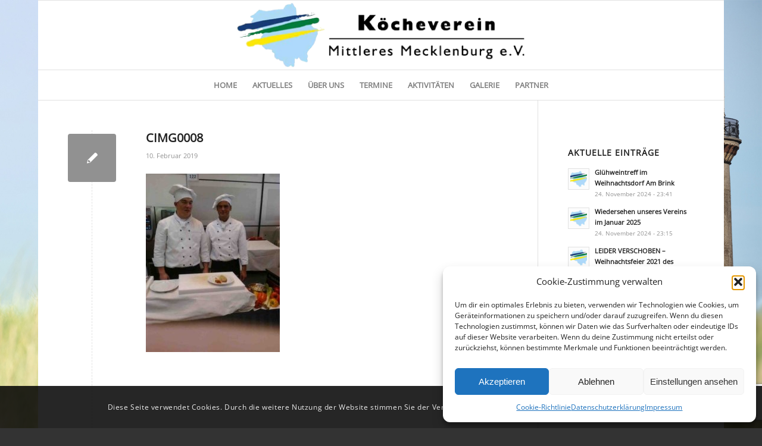

--- FILE ---
content_type: text/html; charset=UTF-8
request_url: https://www.kvmm.de/cimg0008/
body_size: 22435
content:
<!DOCTYPE html>
<html lang="de" class="html_boxed responsive av-preloader-disabled  html_header_top html_logo_center html_bottom_nav_header html_menu_right html_large html_header_sticky html_header_shrinking html_mobile_menu_phone html_header_searchicon_disabled html_content_align_center html_header_unstick_top_disabled html_header_stretch_disabled html_av-overlay-side html_av-overlay-side-classic html_av-submenu-noclone html_entry_id_915 av-cookies-consent-show-message-bar av-cookies-cookie-consent-enabled av-cookies-can-opt-out av-cookies-user-silent-accept avia-cookie-check-browser-settings av-no-preview av-default-lightbox html_text_menu_active av-mobile-menu-switch-default">
<head>
<meta charset="UTF-8" />
<meta name="robots" content="index, follow" />


<!-- mobile setting -->
<meta name="viewport" content="width=device-width, initial-scale=1">

<!-- Scripts/CSS and wp_head hook -->
<title>CIMG0008 &#8211; KVMM &#8211; Köcheverein Mittleres Mecklenburg e.V.</title>
<meta name='robots' content='max-image-preview:large' />
	<style>img:is([sizes="auto" i], [sizes^="auto," i]) { contain-intrinsic-size: 3000px 1500px }</style>
	<meta name="dlm-version" content="5.1.3">
				<script type='text/javascript'>

				function avia_cookie_check_sessionStorage()
				{
					//	FF throws error when all cookies blocked !!
					var sessionBlocked = false;
					try
					{
						var test = sessionStorage.getItem( 'aviaCookieRefused' ) != null;
					}
					catch(e)
					{
						sessionBlocked = true;
					}

					var aviaCookieRefused = ! sessionBlocked ? sessionStorage.getItem( 'aviaCookieRefused' ) : null;

					var html = document.getElementsByTagName('html')[0];

					/**
					 * Set a class to avoid calls to sessionStorage
					 */
					if( sessionBlocked || aviaCookieRefused )
					{
						if( html.className.indexOf('av-cookies-session-refused') < 0 )
						{
							html.className += ' av-cookies-session-refused';
						}
					}

					if( sessionBlocked || aviaCookieRefused || document.cookie.match(/aviaCookieConsent/) )
					{
						if( html.className.indexOf('av-cookies-user-silent-accept') >= 0 )
						{
							 html.className = html.className.replace(/\bav-cookies-user-silent-accept\b/g, '');
						}
					}
				}

				avia_cookie_check_sessionStorage();

			</script>
			<link rel="alternate" type="application/rss+xml" title="KVMM - Köcheverein Mittleres Mecklenburg e.V. &raquo; Feed" href="https://www.kvmm.de/feed/" />
<link rel="alternate" type="application/rss+xml" title="KVMM - Köcheverein Mittleres Mecklenburg e.V. &raquo; Kommentar-Feed" href="https://www.kvmm.de/comments/feed/" />
<script type="text/javascript">
/* <![CDATA[ */
window._wpemojiSettings = {"baseUrl":"https:\/\/s.w.org\/images\/core\/emoji\/16.0.1\/72x72\/","ext":".png","svgUrl":"https:\/\/s.w.org\/images\/core\/emoji\/16.0.1\/svg\/","svgExt":".svg","source":{"concatemoji":"https:\/\/www.kvmm.de\/wp-includes\/js\/wp-emoji-release.min.js?ver=6.8.3"}};
/*! This file is auto-generated */
!function(s,n){var o,i,e;function c(e){try{var t={supportTests:e,timestamp:(new Date).valueOf()};sessionStorage.setItem(o,JSON.stringify(t))}catch(e){}}function p(e,t,n){e.clearRect(0,0,e.canvas.width,e.canvas.height),e.fillText(t,0,0);var t=new Uint32Array(e.getImageData(0,0,e.canvas.width,e.canvas.height).data),a=(e.clearRect(0,0,e.canvas.width,e.canvas.height),e.fillText(n,0,0),new Uint32Array(e.getImageData(0,0,e.canvas.width,e.canvas.height).data));return t.every(function(e,t){return e===a[t]})}function u(e,t){e.clearRect(0,0,e.canvas.width,e.canvas.height),e.fillText(t,0,0);for(var n=e.getImageData(16,16,1,1),a=0;a<n.data.length;a++)if(0!==n.data[a])return!1;return!0}function f(e,t,n,a){switch(t){case"flag":return n(e,"\ud83c\udff3\ufe0f\u200d\u26a7\ufe0f","\ud83c\udff3\ufe0f\u200b\u26a7\ufe0f")?!1:!n(e,"\ud83c\udde8\ud83c\uddf6","\ud83c\udde8\u200b\ud83c\uddf6")&&!n(e,"\ud83c\udff4\udb40\udc67\udb40\udc62\udb40\udc65\udb40\udc6e\udb40\udc67\udb40\udc7f","\ud83c\udff4\u200b\udb40\udc67\u200b\udb40\udc62\u200b\udb40\udc65\u200b\udb40\udc6e\u200b\udb40\udc67\u200b\udb40\udc7f");case"emoji":return!a(e,"\ud83e\udedf")}return!1}function g(e,t,n,a){var r="undefined"!=typeof WorkerGlobalScope&&self instanceof WorkerGlobalScope?new OffscreenCanvas(300,150):s.createElement("canvas"),o=r.getContext("2d",{willReadFrequently:!0}),i=(o.textBaseline="top",o.font="600 32px Arial",{});return e.forEach(function(e){i[e]=t(o,e,n,a)}),i}function t(e){var t=s.createElement("script");t.src=e,t.defer=!0,s.head.appendChild(t)}"undefined"!=typeof Promise&&(o="wpEmojiSettingsSupports",i=["flag","emoji"],n.supports={everything:!0,everythingExceptFlag:!0},e=new Promise(function(e){s.addEventListener("DOMContentLoaded",e,{once:!0})}),new Promise(function(t){var n=function(){try{var e=JSON.parse(sessionStorage.getItem(o));if("object"==typeof e&&"number"==typeof e.timestamp&&(new Date).valueOf()<e.timestamp+604800&&"object"==typeof e.supportTests)return e.supportTests}catch(e){}return null}();if(!n){if("undefined"!=typeof Worker&&"undefined"!=typeof OffscreenCanvas&&"undefined"!=typeof URL&&URL.createObjectURL&&"undefined"!=typeof Blob)try{var e="postMessage("+g.toString()+"("+[JSON.stringify(i),f.toString(),p.toString(),u.toString()].join(",")+"));",a=new Blob([e],{type:"text/javascript"}),r=new Worker(URL.createObjectURL(a),{name:"wpTestEmojiSupports"});return void(r.onmessage=function(e){c(n=e.data),r.terminate(),t(n)})}catch(e){}c(n=g(i,f,p,u))}t(n)}).then(function(e){for(var t in e)n.supports[t]=e[t],n.supports.everything=n.supports.everything&&n.supports[t],"flag"!==t&&(n.supports.everythingExceptFlag=n.supports.everythingExceptFlag&&n.supports[t]);n.supports.everythingExceptFlag=n.supports.everythingExceptFlag&&!n.supports.flag,n.DOMReady=!1,n.readyCallback=function(){n.DOMReady=!0}}).then(function(){return e}).then(function(){var e;n.supports.everything||(n.readyCallback(),(e=n.source||{}).concatemoji?t(e.concatemoji):e.wpemoji&&e.twemoji&&(t(e.twemoji),t(e.wpemoji)))}))}((window,document),window._wpemojiSettings);
/* ]]> */
</script>
<style id='wp-emoji-styles-inline-css' type='text/css'>

	img.wp-smiley, img.emoji {
		display: inline !important;
		border: none !important;
		box-shadow: none !important;
		height: 1em !important;
		width: 1em !important;
		margin: 0 0.07em !important;
		vertical-align: -0.1em !important;
		background: none !important;
		padding: 0 !important;
	}
</style>
<link rel='stylesheet' id='wp-block-library-css' href='https://www.kvmm.de/wp-includes/css/dist/block-library/style.min.css?ver=6.8.3' type='text/css' media='all' />
<style id='jetpack-sharing-buttons-style-inline-css' type='text/css'>
.jetpack-sharing-buttons__services-list{display:flex;flex-direction:row;flex-wrap:wrap;gap:0;list-style-type:none;margin:5px;padding:0}.jetpack-sharing-buttons__services-list.has-small-icon-size{font-size:12px}.jetpack-sharing-buttons__services-list.has-normal-icon-size{font-size:16px}.jetpack-sharing-buttons__services-list.has-large-icon-size{font-size:24px}.jetpack-sharing-buttons__services-list.has-huge-icon-size{font-size:36px}@media print{.jetpack-sharing-buttons__services-list{display:none!important}}.editor-styles-wrapper .wp-block-jetpack-sharing-buttons{gap:0;padding-inline-start:0}ul.jetpack-sharing-buttons__services-list.has-background{padding:1.25em 2.375em}
</style>
<style id='global-styles-inline-css' type='text/css'>
:root{--wp--preset--aspect-ratio--square: 1;--wp--preset--aspect-ratio--4-3: 4/3;--wp--preset--aspect-ratio--3-4: 3/4;--wp--preset--aspect-ratio--3-2: 3/2;--wp--preset--aspect-ratio--2-3: 2/3;--wp--preset--aspect-ratio--16-9: 16/9;--wp--preset--aspect-ratio--9-16: 9/16;--wp--preset--color--black: #000000;--wp--preset--color--cyan-bluish-gray: #abb8c3;--wp--preset--color--white: #ffffff;--wp--preset--color--pale-pink: #f78da7;--wp--preset--color--vivid-red: #cf2e2e;--wp--preset--color--luminous-vivid-orange: #ff6900;--wp--preset--color--luminous-vivid-amber: #fcb900;--wp--preset--color--light-green-cyan: #7bdcb5;--wp--preset--color--vivid-green-cyan: #00d084;--wp--preset--color--pale-cyan-blue: #8ed1fc;--wp--preset--color--vivid-cyan-blue: #0693e3;--wp--preset--color--vivid-purple: #9b51e0;--wp--preset--color--metallic-red: #b02b2c;--wp--preset--color--maximum-yellow-red: #edae44;--wp--preset--color--yellow-sun: #eeee22;--wp--preset--color--palm-leaf: #83a846;--wp--preset--color--aero: #7bb0e7;--wp--preset--color--old-lavender: #745f7e;--wp--preset--color--steel-teal: #5f8789;--wp--preset--color--raspberry-pink: #d65799;--wp--preset--color--medium-turquoise: #4ecac2;--wp--preset--gradient--vivid-cyan-blue-to-vivid-purple: linear-gradient(135deg,rgba(6,147,227,1) 0%,rgb(155,81,224) 100%);--wp--preset--gradient--light-green-cyan-to-vivid-green-cyan: linear-gradient(135deg,rgb(122,220,180) 0%,rgb(0,208,130) 100%);--wp--preset--gradient--luminous-vivid-amber-to-luminous-vivid-orange: linear-gradient(135deg,rgba(252,185,0,1) 0%,rgba(255,105,0,1) 100%);--wp--preset--gradient--luminous-vivid-orange-to-vivid-red: linear-gradient(135deg,rgba(255,105,0,1) 0%,rgb(207,46,46) 100%);--wp--preset--gradient--very-light-gray-to-cyan-bluish-gray: linear-gradient(135deg,rgb(238,238,238) 0%,rgb(169,184,195) 100%);--wp--preset--gradient--cool-to-warm-spectrum: linear-gradient(135deg,rgb(74,234,220) 0%,rgb(151,120,209) 20%,rgb(207,42,186) 40%,rgb(238,44,130) 60%,rgb(251,105,98) 80%,rgb(254,248,76) 100%);--wp--preset--gradient--blush-light-purple: linear-gradient(135deg,rgb(255,206,236) 0%,rgb(152,150,240) 100%);--wp--preset--gradient--blush-bordeaux: linear-gradient(135deg,rgb(254,205,165) 0%,rgb(254,45,45) 50%,rgb(107,0,62) 100%);--wp--preset--gradient--luminous-dusk: linear-gradient(135deg,rgb(255,203,112) 0%,rgb(199,81,192) 50%,rgb(65,88,208) 100%);--wp--preset--gradient--pale-ocean: linear-gradient(135deg,rgb(255,245,203) 0%,rgb(182,227,212) 50%,rgb(51,167,181) 100%);--wp--preset--gradient--electric-grass: linear-gradient(135deg,rgb(202,248,128) 0%,rgb(113,206,126) 100%);--wp--preset--gradient--midnight: linear-gradient(135deg,rgb(2,3,129) 0%,rgb(40,116,252) 100%);--wp--preset--font-size--small: 1rem;--wp--preset--font-size--medium: 1.125rem;--wp--preset--font-size--large: 1.75rem;--wp--preset--font-size--x-large: clamp(1.75rem, 3vw, 2.25rem);--wp--preset--spacing--20: 0.44rem;--wp--preset--spacing--30: 0.67rem;--wp--preset--spacing--40: 1rem;--wp--preset--spacing--50: 1.5rem;--wp--preset--spacing--60: 2.25rem;--wp--preset--spacing--70: 3.38rem;--wp--preset--spacing--80: 5.06rem;--wp--preset--shadow--natural: 6px 6px 9px rgba(0, 0, 0, 0.2);--wp--preset--shadow--deep: 12px 12px 50px rgba(0, 0, 0, 0.4);--wp--preset--shadow--sharp: 6px 6px 0px rgba(0, 0, 0, 0.2);--wp--preset--shadow--outlined: 6px 6px 0px -3px rgba(255, 255, 255, 1), 6px 6px rgba(0, 0, 0, 1);--wp--preset--shadow--crisp: 6px 6px 0px rgba(0, 0, 0, 1);}:root { --wp--style--global--content-size: 800px;--wp--style--global--wide-size: 1130px; }:where(body) { margin: 0; }.wp-site-blocks > .alignleft { float: left; margin-right: 2em; }.wp-site-blocks > .alignright { float: right; margin-left: 2em; }.wp-site-blocks > .aligncenter { justify-content: center; margin-left: auto; margin-right: auto; }:where(.is-layout-flex){gap: 0.5em;}:where(.is-layout-grid){gap: 0.5em;}.is-layout-flow > .alignleft{float: left;margin-inline-start: 0;margin-inline-end: 2em;}.is-layout-flow > .alignright{float: right;margin-inline-start: 2em;margin-inline-end: 0;}.is-layout-flow > .aligncenter{margin-left: auto !important;margin-right: auto !important;}.is-layout-constrained > .alignleft{float: left;margin-inline-start: 0;margin-inline-end: 2em;}.is-layout-constrained > .alignright{float: right;margin-inline-start: 2em;margin-inline-end: 0;}.is-layout-constrained > .aligncenter{margin-left: auto !important;margin-right: auto !important;}.is-layout-constrained > :where(:not(.alignleft):not(.alignright):not(.alignfull)){max-width: var(--wp--style--global--content-size);margin-left: auto !important;margin-right: auto !important;}.is-layout-constrained > .alignwide{max-width: var(--wp--style--global--wide-size);}body .is-layout-flex{display: flex;}.is-layout-flex{flex-wrap: wrap;align-items: center;}.is-layout-flex > :is(*, div){margin: 0;}body .is-layout-grid{display: grid;}.is-layout-grid > :is(*, div){margin: 0;}body{padding-top: 0px;padding-right: 0px;padding-bottom: 0px;padding-left: 0px;}a:where(:not(.wp-element-button)){text-decoration: underline;}:root :where(.wp-element-button, .wp-block-button__link){background-color: #32373c;border-width: 0;color: #fff;font-family: inherit;font-size: inherit;line-height: inherit;padding: calc(0.667em + 2px) calc(1.333em + 2px);text-decoration: none;}.has-black-color{color: var(--wp--preset--color--black) !important;}.has-cyan-bluish-gray-color{color: var(--wp--preset--color--cyan-bluish-gray) !important;}.has-white-color{color: var(--wp--preset--color--white) !important;}.has-pale-pink-color{color: var(--wp--preset--color--pale-pink) !important;}.has-vivid-red-color{color: var(--wp--preset--color--vivid-red) !important;}.has-luminous-vivid-orange-color{color: var(--wp--preset--color--luminous-vivid-orange) !important;}.has-luminous-vivid-amber-color{color: var(--wp--preset--color--luminous-vivid-amber) !important;}.has-light-green-cyan-color{color: var(--wp--preset--color--light-green-cyan) !important;}.has-vivid-green-cyan-color{color: var(--wp--preset--color--vivid-green-cyan) !important;}.has-pale-cyan-blue-color{color: var(--wp--preset--color--pale-cyan-blue) !important;}.has-vivid-cyan-blue-color{color: var(--wp--preset--color--vivid-cyan-blue) !important;}.has-vivid-purple-color{color: var(--wp--preset--color--vivid-purple) !important;}.has-metallic-red-color{color: var(--wp--preset--color--metallic-red) !important;}.has-maximum-yellow-red-color{color: var(--wp--preset--color--maximum-yellow-red) !important;}.has-yellow-sun-color{color: var(--wp--preset--color--yellow-sun) !important;}.has-palm-leaf-color{color: var(--wp--preset--color--palm-leaf) !important;}.has-aero-color{color: var(--wp--preset--color--aero) !important;}.has-old-lavender-color{color: var(--wp--preset--color--old-lavender) !important;}.has-steel-teal-color{color: var(--wp--preset--color--steel-teal) !important;}.has-raspberry-pink-color{color: var(--wp--preset--color--raspberry-pink) !important;}.has-medium-turquoise-color{color: var(--wp--preset--color--medium-turquoise) !important;}.has-black-background-color{background-color: var(--wp--preset--color--black) !important;}.has-cyan-bluish-gray-background-color{background-color: var(--wp--preset--color--cyan-bluish-gray) !important;}.has-white-background-color{background-color: var(--wp--preset--color--white) !important;}.has-pale-pink-background-color{background-color: var(--wp--preset--color--pale-pink) !important;}.has-vivid-red-background-color{background-color: var(--wp--preset--color--vivid-red) !important;}.has-luminous-vivid-orange-background-color{background-color: var(--wp--preset--color--luminous-vivid-orange) !important;}.has-luminous-vivid-amber-background-color{background-color: var(--wp--preset--color--luminous-vivid-amber) !important;}.has-light-green-cyan-background-color{background-color: var(--wp--preset--color--light-green-cyan) !important;}.has-vivid-green-cyan-background-color{background-color: var(--wp--preset--color--vivid-green-cyan) !important;}.has-pale-cyan-blue-background-color{background-color: var(--wp--preset--color--pale-cyan-blue) !important;}.has-vivid-cyan-blue-background-color{background-color: var(--wp--preset--color--vivid-cyan-blue) !important;}.has-vivid-purple-background-color{background-color: var(--wp--preset--color--vivid-purple) !important;}.has-metallic-red-background-color{background-color: var(--wp--preset--color--metallic-red) !important;}.has-maximum-yellow-red-background-color{background-color: var(--wp--preset--color--maximum-yellow-red) !important;}.has-yellow-sun-background-color{background-color: var(--wp--preset--color--yellow-sun) !important;}.has-palm-leaf-background-color{background-color: var(--wp--preset--color--palm-leaf) !important;}.has-aero-background-color{background-color: var(--wp--preset--color--aero) !important;}.has-old-lavender-background-color{background-color: var(--wp--preset--color--old-lavender) !important;}.has-steel-teal-background-color{background-color: var(--wp--preset--color--steel-teal) !important;}.has-raspberry-pink-background-color{background-color: var(--wp--preset--color--raspberry-pink) !important;}.has-medium-turquoise-background-color{background-color: var(--wp--preset--color--medium-turquoise) !important;}.has-black-border-color{border-color: var(--wp--preset--color--black) !important;}.has-cyan-bluish-gray-border-color{border-color: var(--wp--preset--color--cyan-bluish-gray) !important;}.has-white-border-color{border-color: var(--wp--preset--color--white) !important;}.has-pale-pink-border-color{border-color: var(--wp--preset--color--pale-pink) !important;}.has-vivid-red-border-color{border-color: var(--wp--preset--color--vivid-red) !important;}.has-luminous-vivid-orange-border-color{border-color: var(--wp--preset--color--luminous-vivid-orange) !important;}.has-luminous-vivid-amber-border-color{border-color: var(--wp--preset--color--luminous-vivid-amber) !important;}.has-light-green-cyan-border-color{border-color: var(--wp--preset--color--light-green-cyan) !important;}.has-vivid-green-cyan-border-color{border-color: var(--wp--preset--color--vivid-green-cyan) !important;}.has-pale-cyan-blue-border-color{border-color: var(--wp--preset--color--pale-cyan-blue) !important;}.has-vivid-cyan-blue-border-color{border-color: var(--wp--preset--color--vivid-cyan-blue) !important;}.has-vivid-purple-border-color{border-color: var(--wp--preset--color--vivid-purple) !important;}.has-metallic-red-border-color{border-color: var(--wp--preset--color--metallic-red) !important;}.has-maximum-yellow-red-border-color{border-color: var(--wp--preset--color--maximum-yellow-red) !important;}.has-yellow-sun-border-color{border-color: var(--wp--preset--color--yellow-sun) !important;}.has-palm-leaf-border-color{border-color: var(--wp--preset--color--palm-leaf) !important;}.has-aero-border-color{border-color: var(--wp--preset--color--aero) !important;}.has-old-lavender-border-color{border-color: var(--wp--preset--color--old-lavender) !important;}.has-steel-teal-border-color{border-color: var(--wp--preset--color--steel-teal) !important;}.has-raspberry-pink-border-color{border-color: var(--wp--preset--color--raspberry-pink) !important;}.has-medium-turquoise-border-color{border-color: var(--wp--preset--color--medium-turquoise) !important;}.has-vivid-cyan-blue-to-vivid-purple-gradient-background{background: var(--wp--preset--gradient--vivid-cyan-blue-to-vivid-purple) !important;}.has-light-green-cyan-to-vivid-green-cyan-gradient-background{background: var(--wp--preset--gradient--light-green-cyan-to-vivid-green-cyan) !important;}.has-luminous-vivid-amber-to-luminous-vivid-orange-gradient-background{background: var(--wp--preset--gradient--luminous-vivid-amber-to-luminous-vivid-orange) !important;}.has-luminous-vivid-orange-to-vivid-red-gradient-background{background: var(--wp--preset--gradient--luminous-vivid-orange-to-vivid-red) !important;}.has-very-light-gray-to-cyan-bluish-gray-gradient-background{background: var(--wp--preset--gradient--very-light-gray-to-cyan-bluish-gray) !important;}.has-cool-to-warm-spectrum-gradient-background{background: var(--wp--preset--gradient--cool-to-warm-spectrum) !important;}.has-blush-light-purple-gradient-background{background: var(--wp--preset--gradient--blush-light-purple) !important;}.has-blush-bordeaux-gradient-background{background: var(--wp--preset--gradient--blush-bordeaux) !important;}.has-luminous-dusk-gradient-background{background: var(--wp--preset--gradient--luminous-dusk) !important;}.has-pale-ocean-gradient-background{background: var(--wp--preset--gradient--pale-ocean) !important;}.has-electric-grass-gradient-background{background: var(--wp--preset--gradient--electric-grass) !important;}.has-midnight-gradient-background{background: var(--wp--preset--gradient--midnight) !important;}.has-small-font-size{font-size: var(--wp--preset--font-size--small) !important;}.has-medium-font-size{font-size: var(--wp--preset--font-size--medium) !important;}.has-large-font-size{font-size: var(--wp--preset--font-size--large) !important;}.has-x-large-font-size{font-size: var(--wp--preset--font-size--x-large) !important;}
:where(.wp-block-post-template.is-layout-flex){gap: 1.25em;}:where(.wp-block-post-template.is-layout-grid){gap: 1.25em;}
:where(.wp-block-columns.is-layout-flex){gap: 2em;}:where(.wp-block-columns.is-layout-grid){gap: 2em;}
:root :where(.wp-block-pullquote){font-size: 1.5em;line-height: 1.6;}
</style>
<link rel='stylesheet' id='contact-form-7-css' href='https://www.kvmm.de/wp-content/plugins/contact-form-7/includes/css/styles.css?ver=6.1.2' type='text/css' media='all' />
<link rel='stylesheet' id='swpm.common-css' href='https://www.kvmm.de/wp-content/plugins/simple-membership/css/swpm.common.css?ver=4.6.8' type='text/css' media='all' />
<link rel='stylesheet' id='cmplz-general-css' href='https://www.kvmm.de/wp-content/plugins/complianz-gdpr/assets/css/cookieblocker.min.css?ver=1759305168' type='text/css' media='all' />
<link rel='stylesheet' id='avia-merged-styles-css' href='https://www.kvmm.de/wp-content/uploads/dynamic_avia/avia-merged-styles-874df85f8e0e3cf9c1e93ee4a70541cf---67b462b3a5b21.css' type='text/css' media='all' />
<script type="text/javascript" src="https://www.kvmm.de/wp-includes/js/jquery/jquery.min.js?ver=3.7.1" id="jquery-core-js"></script>
<script type="text/javascript" src="https://www.kvmm.de/wp-includes/js/jquery/jquery-migrate.min.js?ver=3.4.1" id="jquery-migrate-js"></script>
<link rel="https://api.w.org/" href="https://www.kvmm.de/wp-json/" /><link rel="alternate" title="JSON" type="application/json" href="https://www.kvmm.de/wp-json/wp/v2/media/915" /><link rel="EditURI" type="application/rsd+xml" title="RSD" href="https://www.kvmm.de/xmlrpc.php?rsd" />
<meta name="generator" content="WordPress 6.8.3" />
<link rel='shortlink' href='https://wp.me/aaK7y0-eL' />
<link rel="alternate" title="oEmbed (JSON)" type="application/json+oembed" href="https://www.kvmm.de/wp-json/oembed/1.0/embed?url=https%3A%2F%2Fwww.kvmm.de%2Fcimg0008%2F" />
<link rel="alternate" title="oEmbed (XML)" type="text/xml+oembed" href="https://www.kvmm.de/wp-json/oembed/1.0/embed?url=https%3A%2F%2Fwww.kvmm.de%2Fcimg0008%2F&#038;format=xml" />
        <script type="text/javascript">
            jQuery(document).ready(function($) {
                $('#respond').html('<div class="swpm-login-to-comment-msg">Bitte melden Sie sich an, um einen Kommentar zu hinterlassen.</div>');
            });
        </script>
        	<style>img#wpstats{display:none}</style>
					<style>.cmplz-hidden {
					display: none !important;
				}</style><link rel="profile" href="http://gmpg.org/xfn/11" />
<link rel="alternate" type="application/rss+xml" title="KVMM - Köcheverein Mittleres Mecklenburg e.V. RSS2 Feed" href="https://www.kvmm.de/feed/" />
<link rel="pingback" href="https://www.kvmm.de/xmlrpc.php" />
<!--[if lt IE 9]><script src="https://www.kvmm.de/wp-content/themes/enfold/js/html5shiv.js"></script><![endif]-->
<link rel="icon" href="https://www.kvmm.de/wp-content/uploads/2019/02/favicon_kvmm.png" type="image/png">

<!-- To speed up the rendering and to display the site as fast as possible to the user we include some styles and scripts for above the fold content inline -->
<script type="text/javascript">"use strict";var avia_is_mobile=!1;/Android|webOS|iPhone|iPad|iPod|BlackBerry|IEMobile|Opera Mini/i.test(navigator.userAgent)&&"ontouchstart"in document.documentElement?(avia_is_mobile=!0,document.documentElement.className+=" avia_mobile "):document.documentElement.className+=" avia_desktop ",document.documentElement.className+=" js_active ",function(){var e=["-webkit-","-moz-","-ms-",""],t="",n=!1,o=!1;for(var a in e)e[a]+"transform"in document.documentElement.style&&(n=!0,t=e[a]+"transform"),e[a]+"perspective"in document.documentElement.style&&(o=!0);n&&(document.documentElement.className+=" avia_transform "),o&&(document.documentElement.className+=" avia_transform3d "),"function"==typeof document.getElementsByClassName&&"function"==typeof document.documentElement.getBoundingClientRect&&0==avia_is_mobile&&t&&window.innerHeight>0&&setTimeout(function(){var e=0,n={},o=0,a=document.getElementsByClassName("av-parallax"),m=window.pageYOffset||document.documentElement.scrollTop;for(e=0;e<a.length;e++)a[e].style.top="0px",n=a[e].getBoundingClientRect(),o=Math.ceil(.3*(window.innerHeight+m-n.top)),a[e].style[t]="translate(0px, "+o+"px)",a[e].style.top="auto",a[e].className+=" enabled-parallax "},50)}();</script><link rel="icon" href="https://www.kvmm.de/wp-content/uploads/2019/02/cropped-favicon_kvmm-32x32.png" sizes="32x32" />
<link rel="icon" href="https://www.kvmm.de/wp-content/uploads/2019/02/cropped-favicon_kvmm-192x192.png" sizes="192x192" />
<link rel="apple-touch-icon" href="https://www.kvmm.de/wp-content/uploads/2019/02/cropped-favicon_kvmm-180x180.png" />
<meta name="msapplication-TileImage" content="https://www.kvmm.de/wp-content/uploads/2019/02/cropped-favicon_kvmm-270x270.png" />
		<style type="text/css" id="wp-custom-css">
			div.swpm-forgot-pass-link,
div.swpm-join-us-link,
.swpm-post-not-logged-in-msg a:not(.swpm-login-link) {display: none;}
.swpm-edit-profile-link {display:none;}
.swpm-logged-status, .swpm-logged-membership, .swpm-logged-expiry {display:none;}
.rc-anchor-invisible {display:none}
.sidebar .widget:first-child, .content .sidebar .widget:first-child {display:none}
		</style>
		<style type='text/css'>
@font-face {font-family: 'entypo-fontello'; font-weight: normal; font-style: normal; font-display: auto;
src: url('https://www.kvmm.de/wp-content/themes/enfold/config-templatebuilder/avia-template-builder/assets/fonts/entypo-fontello.woff2') format('woff2'),
url('https://www.kvmm.de/wp-content/themes/enfold/config-templatebuilder/avia-template-builder/assets/fonts/entypo-fontello.woff') format('woff'),
url('https://www.kvmm.de/wp-content/themes/enfold/config-templatebuilder/avia-template-builder/assets/fonts/entypo-fontello.ttf') format('truetype'),
url('https://www.kvmm.de/wp-content/themes/enfold/config-templatebuilder/avia-template-builder/assets/fonts/entypo-fontello.svg#entypo-fontello') format('svg'),
url('https://www.kvmm.de/wp-content/themes/enfold/config-templatebuilder/avia-template-builder/assets/fonts/entypo-fontello.eot'),
url('https://www.kvmm.de/wp-content/themes/enfold/config-templatebuilder/avia-template-builder/assets/fonts/entypo-fontello.eot?#iefix') format('embedded-opentype');
} #top .avia-font-entypo-fontello, body .avia-font-entypo-fontello, html body [data-av_iconfont='entypo-fontello']:before{ font-family: 'entypo-fontello'; }
</style>

<!--
Debugging Info for Theme support: 

Theme: Enfold
Version: 5.2
Installed: enfold
AviaFramework Version: 5.2
AviaBuilder Version: 5.2
aviaElementManager Version: 1.0.1
ML:256-PU:32-PLA:19
WP:6.8.3
Compress: CSS:all theme files - JS:all theme files
Updates: disabled
PLAu:16
-->
</head>

<body data-cmplz=1 id="top" class="attachment wp-singular attachment-template-default single single-attachment postid-915 attachmentid-915 attachment-jpeg wp-theme-enfold boxed rtl_columns av-curtain-numeric open-sans-v34-latin-custom open-sans-v34-latin  avia-responsive-images-support" itemscope="itemscope" itemtype="https://schema.org/WebPage" >

	
	<div id='wrap_all'>

	
<header id='header' class='all_colors header_color light_bg_color  av_header_top av_logo_center av_bottom_nav_header av_menu_right av_large av_header_sticky av_header_shrinking av_header_stretch_disabled av_mobile_menu_phone av_header_searchicon_disabled av_header_unstick_top_disabled av_header_border_disabled'  role="banner" itemscope="itemscope" itemtype="https://schema.org/WPHeader" >

		<div  id='header_main' class='container_wrap container_wrap_logo'>

        <div class='container av-logo-container'><div class='inner-container'><span class='logo avia-standard-logo'><a href='https://www.kvmm.de/' class=''><img src="https://www.kvmm.de/wp-content/uploads/2019/02/KVMM.png" srcset="https://www.kvmm.de/wp-content/uploads/2019/02/KVMM.png 500w, https://www.kvmm.de/wp-content/uploads/2019/02/KVMM-300x72.png 300w, https://www.kvmm.de/wp-content/uploads/2019/02/KVMM-495x120.png 495w, https://www.kvmm.de/wp-content/uploads/2019/02/KVMM-450x108.png 450w" sizes="(max-width: 500px) 100vw, 500px" height="100" width="300" alt='KVMM - Köcheverein Mittleres Mecklenburg e.V.' title='KVMM' /></a></span></div></div><div id='header_main_alternate' class='container_wrap'><div class='container'><nav class='main_menu' data-selectname='Wähle eine Seite'  role="navigation" itemscope="itemscope" itemtype="https://schema.org/SiteNavigationElement" ><div class="avia-menu av-main-nav-wrap"><ul role="menu" class="menu av-main-nav" id="avia-menu"><li role="menuitem" id="menu-item-149" class="menu-item menu-item-type-post_type menu-item-object-page menu-item-home menu-item-top-level menu-item-top-level-1"><a href="https://www.kvmm.de/" itemprop="url" tabindex="0"><span class="avia-bullet"></span><span class="avia-menu-text">HOME</span><span class="avia-menu-fx"><span class="avia-arrow-wrap"><span class="avia-arrow"></span></span></span></a></li>
<li role="menuitem" id="menu-item-157" class="menu-item menu-item-type-post_type menu-item-object-page menu-item-top-level menu-item-top-level-2"><a href="https://www.kvmm.de/aktuelles/" itemprop="url" tabindex="0"><span class="avia-bullet"></span><span class="avia-menu-text">AKTUELLES</span><span class="avia-menu-fx"><span class="avia-arrow-wrap"><span class="avia-arrow"></span></span></span></a></li>
<li role="menuitem" id="menu-item-229" class="menu-item menu-item-type-custom menu-item-object-custom menu-item-has-children menu-item-top-level menu-item-top-level-3"><a href="http://www.kvmm.de/ueber-uns/vorstand/" itemprop="url" tabindex="0"><span class="avia-bullet"></span><span class="avia-menu-text">ÜBER UNS</span><span class="avia-menu-fx"><span class="avia-arrow-wrap"><span class="avia-arrow"></span></span></span></a>


<ul class="sub-menu">
	<li role="menuitem" id="menu-item-165" class="menu-item menu-item-type-post_type menu-item-object-page"><a href="https://www.kvmm.de/ueber-uns/vorstand/" itemprop="url" tabindex="0"><span class="avia-bullet"></span><span class="avia-menu-text">VORSTAND</span></a></li>
	<li role="menuitem" id="menu-item-164" class="menu-item menu-item-type-post_type menu-item-object-page"><a href="https://www.kvmm.de/ueber-uns/satzung-antrag/" itemprop="url" tabindex="0"><span class="avia-bullet"></span><span class="avia-menu-text">SATZUNG &#038; ANTRAG</span></a></li>
	<li role="menuitem" id="menu-item-163" class="menu-item menu-item-type-post_type menu-item-object-page"><a href="https://www.kvmm.de/ueber-uns/kontakt/" itemprop="url" tabindex="0"><span class="avia-bullet"></span><span class="avia-menu-text">KONTAKT</span></a></li>
</ul>
</li>
<li role="menuitem" id="menu-item-161" class="menu-item menu-item-type-post_type menu-item-object-page menu-item-top-level menu-item-top-level-4"><a href="https://www.kvmm.de/termine/" itemprop="url" tabindex="0"><span class="avia-bullet"></span><span class="avia-menu-text">TERMINE</span><span class="avia-menu-fx"><span class="avia-arrow-wrap"><span class="avia-arrow"></span></span></span></a></li>
<li role="menuitem" id="menu-item-150" class="menu-item menu-item-type-post_type menu-item-object-page menu-item-has-children menu-item-top-level menu-item-top-level-5"><a href="https://www.kvmm.de/aktivitaeten/" itemprop="url" tabindex="0"><span class="avia-bullet"></span><span class="avia-menu-text">AKTIVITÄTEN</span><span class="avia-menu-fx"><span class="avia-arrow-wrap"><span class="avia-arrow"></span></span></span></a>


<ul class="sub-menu">
	<li role="menuitem" id="menu-item-151" class="menu-item menu-item-type-post_type menu-item-object-page"><a href="https://www.kvmm.de/aktivitaeten/7-tuerme-pokal/" itemprop="url" tabindex="0"><span class="avia-bullet"></span><span class="avia-menu-text">7-TÜRME POKAL</span></a></li>
	<li role="menuitem" id="menu-item-155" class="menu-item menu-item-type-post_type menu-item-object-page"><a href="https://www.kvmm.de/aktivitaeten/schulungen/" itemprop="url" tabindex="0"><span class="avia-bullet"></span><span class="avia-menu-text">SCHULUNGEN</span></a></li>
	<li role="menuitem" id="menu-item-154" class="menu-item menu-item-type-post_type menu-item-object-page"><a href="https://www.kvmm.de/aktivitaeten/koch-ag/" itemprop="url" tabindex="0"><span class="avia-bullet"></span><span class="avia-menu-text">KOCH AG</span></a></li>
	<li role="menuitem" id="menu-item-156" class="menu-item menu-item-type-post_type menu-item-object-page"><a href="https://www.kvmm.de/aktivitaeten/winterhalter-bowling-cup/" itemprop="url" tabindex="0"><span class="avia-bullet"></span><span class="avia-menu-text">WINTERHALTER-BOWLING-CUP</span></a></li>
	<li role="menuitem" id="menu-item-152" class="menu-item menu-item-type-post_type menu-item-object-page"><a href="https://www.kvmm.de/aktivitaeten/endless-summer-party/" itemprop="url" tabindex="0"><span class="avia-bullet"></span><span class="avia-menu-text">ENDLESS SUMMER PARTY</span></a></li>
</ul>
</li>
<li role="menuitem" id="menu-item-1406" class="menu-item menu-item-type-custom menu-item-object-custom menu-item-has-children menu-item-top-level menu-item-top-level-6"><a href="https://www.kvmm.de/galerie-2/bilder-2020/" itemprop="url" tabindex="0"><span class="avia-bullet"></span><span class="avia-menu-text">GALERIE</span><span class="avia-menu-fx"><span class="avia-arrow-wrap"><span class="avia-arrow"></span></span></span></a>


<ul class="sub-menu">
	<li role="menuitem" id="menu-item-2086" class="menu-item menu-item-type-post_type menu-item-object-page"><a href="https://www.kvmm.de/galerie-2/bilder-2020/" itemprop="url" tabindex="0"><span class="avia-bullet"></span><span class="avia-menu-text">BILDER 2020</span></a></li>
	<li role="menuitem" id="menu-item-1417" class="menu-item menu-item-type-post_type menu-item-object-page"><a href="https://www.kvmm.de/galerie-2/bilder-2019/" itemprop="url" tabindex="0"><span class="avia-bullet"></span><span class="avia-menu-text">BILDER 2019</span></a></li>
	<li role="menuitem" id="menu-item-1407" class="menu-item menu-item-type-post_type menu-item-object-page"><a href="https://www.kvmm.de/galerie-2/bilder-2017/" itemprop="url" tabindex="0"><span class="avia-bullet"></span><span class="avia-menu-text">BILDER 2017</span></a></li>
	<li role="menuitem" id="menu-item-1331" class="menu-item menu-item-type-post_type menu-item-object-page"><a href="https://www.kvmm.de/galerie-2/bilder-2014/" itemprop="url" tabindex="0"><span class="avia-bullet"></span><span class="avia-menu-text">BILDER 2014</span></a></li>
	<li role="menuitem" id="menu-item-1332" class="menu-item menu-item-type-post_type menu-item-object-page"><a href="https://www.kvmm.de/galerie-2/bilder-2013/" itemprop="url" tabindex="0"><span class="avia-bullet"></span><span class="avia-menu-text">BILDER 2013</span></a></li>
	<li role="menuitem" id="menu-item-1333" class="menu-item menu-item-type-post_type menu-item-object-page"><a href="https://www.kvmm.de/galerie-2/bilder-2012/" itemprop="url" tabindex="0"><span class="avia-bullet"></span><span class="avia-menu-text">BILDER 2012</span></a></li>
	<li role="menuitem" id="menu-item-1334" class="menu-item menu-item-type-post_type menu-item-object-page"><a href="https://www.kvmm.de/galerie-2/bilder-2011/" itemprop="url" tabindex="0"><span class="avia-bullet"></span><span class="avia-menu-text">BILDER 2011</span></a></li>
	<li role="menuitem" id="menu-item-1335" class="menu-item menu-item-type-post_type menu-item-object-page"><a href="https://www.kvmm.de/galerie-2/bilder-2010/" itemprop="url" tabindex="0"><span class="avia-bullet"></span><span class="avia-menu-text">BILDER 2010</span></a></li>
	<li role="menuitem" id="menu-item-1336" class="menu-item menu-item-type-post_type menu-item-object-page"><a href="https://www.kvmm.de/galerie-2/bilder-2009/" itemprop="url" tabindex="0"><span class="avia-bullet"></span><span class="avia-menu-text">BILDER 2009</span></a></li>
	<li role="menuitem" id="menu-item-529" class="menu-item menu-item-type-post_type menu-item-object-page"><a href="https://www.kvmm.de/galerie-2/bilder-2008/" itemprop="url" tabindex="0"><span class="avia-bullet"></span><span class="avia-menu-text">BILDER 2008</span></a></li>
	<li role="menuitem" id="menu-item-489" class="menu-item menu-item-type-post_type menu-item-object-page"><a href="https://www.kvmm.de/galerie-2/bilder-2007/" itemprop="url" tabindex="0"><span class="avia-bullet"></span><span class="avia-menu-text">BILDER 2007</span></a></li>
</ul>
</li>
<li role="menuitem" id="menu-item-159" class="menu-item menu-item-type-post_type menu-item-object-page menu-item-has-children menu-item-top-level menu-item-top-level-7"><a href="https://www.kvmm.de/partner/" itemprop="url" tabindex="0"><span class="avia-bullet"></span><span class="avia-menu-text">PARTNER</span><span class="avia-menu-fx"><span class="avia-arrow-wrap"><span class="avia-arrow"></span></span></span></a>


<ul class="sub-menu">
	<li role="menuitem" id="menu-item-160" class="menu-item menu-item-type-post_type menu-item-object-page"><a href="https://www.kvmm.de/partner/befeundete-seiten/" itemprop="url" tabindex="0"><span class="avia-bullet"></span><span class="avia-menu-text">BEFREUNDETE SEITEN</span></a></li>
</ul>
</li>
<li class="av-burger-menu-main menu-item-avia-special ">
	        			<a href="#" aria-label="Menü" aria-hidden="false">
							<span class="av-hamburger av-hamburger--spin av-js-hamburger">
								<span class="av-hamburger-box">
						          <span class="av-hamburger-inner"></span>
						          <strong>Menü</strong>
								</span>
							</span>
							<span class="avia_hidden_link_text">Menü</span>
						</a>
	        		   </li></ul></div></nav></div> </div> 
		<!-- end container_wrap-->
		</div>
		<div class='header_bg'></div>

<!-- end header -->
</header>

	<div id='main' class='all_colors' data-scroll-offset='116'>

	
		<div class='container_wrap container_wrap_first main_color sidebar_right'>

			<div class='container template-blog template-single-blog '>

				<main class='content units av-content-small alpha  av-blog-meta-author-disabled av-blog-meta-category-disabled'  role="main" itemprop="mainContentOfPage" >

                    <article class="post-entry post-entry-type-standard post-entry-915 post-loop-1 post-parity-odd post-entry-last single-small post  post-915 attachment type-attachment status-inherit hentry"  itemscope="itemscope" itemtype="https://schema.org/CreativeWork" ><div class="blog-meta"><a href="https://www.kvmm.de/wp-content/uploads/2019/02/CIMG0008.jpg" data-srcset="https://www.kvmm.de/wp-content/uploads/2019/02/CIMG0008.jpg 450w, https://www.kvmm.de/wp-content/uploads/2019/02/CIMG0008-225x300.jpg 225w" data-sizes="(max-width: 450px) 100vw, 450px" class='small-preview'  title="CIMG0008"   itemprop="image" itemscope="itemscope" itemtype="https://schema.org/ImageObject" ><span class="iconfont" aria-hidden='true' data-av_icon='' data-av_iconfont='entypo-fontello'></span></a></div><div class='entry-content-wrapper clearfix standard-content'><header class="entry-content-header"><h1 class='post-title entry-title '  itemprop="headline" >CIMG0008<span class="post-format-icon minor-meta"></span></h1><span class="post-meta-infos"><time class="date-container minor-meta updated"  itemprop="datePublished" datetime="2019-02-10T20:30:40+01:00" >10. Februar 2019</time></span></header><div class="entry-content"  itemprop="text" ><p class="attachment"><a href='https://www.kvmm.de/wp-content/uploads/2019/02/CIMG0008.jpg'><img decoding="async" width="225" height="300" src="https://www.kvmm.de/wp-content/uploads/2019/02/CIMG0008-225x300.jpg" class="attachment-medium size-medium" alt="" srcset="https://www.kvmm.de/wp-content/uploads/2019/02/CIMG0008-225x300.jpg 225w, https://www.kvmm.de/wp-content/uploads/2019/02/CIMG0008.jpg 450w" sizes="(max-width: 225px) 100vw, 225px" /></a></p>
</div><footer class="entry-footer"><div class='av-social-sharing-box av-social-sharing-box-default av-social-sharing-box-fullwidth'></div></footer><div class='post_delimiter'></div></div><div class="post_author_timeline"></div><span class='hidden'>
				<span class='av-structured-data'  itemprop="image" itemscope="itemscope" itemtype="https://schema.org/ImageObject" >
						<span itemprop='url'>https://www.kvmm.de/wp-content/uploads/2019/02/KVMM.png</span>
						<span itemprop='height'>0</span>
						<span itemprop='width'>0</span>
				</span>
				<span class='av-structured-data'  itemprop="publisher" itemtype="https://schema.org/Organization" itemscope="itemscope" >
						<span itemprop='name'>Wismar2006</span>
						<span itemprop='logo' itemscope itemtype='https://schema.org/ImageObject'>
							<span itemprop='url'>https://www.kvmm.de/wp-content/uploads/2019/02/KVMM.png</span>
						 </span>
				</span><span class='av-structured-data'  itemprop="author" itemscope="itemscope" itemtype="https://schema.org/Person" ><span itemprop='name'>Wismar2006</span></span><span class='av-structured-data'  itemprop="datePublished" datetime="2019-02-10T20:30:40+01:00" >2019-02-10 20:30:40</span><span class='av-structured-data'  itemprop="dateModified" itemtype="https://schema.org/dateModified" >2019-02-10 20:30:40</span><span class='av-structured-data'  itemprop="mainEntityOfPage" itemtype="https://schema.org/mainEntityOfPage" ><span itemprop='name'>CIMG0008</span></span></span></article><div class='single-small'></div>




<div class='comment-entry post-entry'>


</div>
				<!--end content-->
				</main>

				<aside class='sidebar sidebar_right   alpha units'  role="complementary" itemscope="itemscope" itemtype="https://schema.org/WPSideBar" ><div class='inner_sidebar extralight-border'><section id="search-3" class="widget clearfix widget_search"><h3 class="widgettitle">Suche</h3>

<form action="https://www.kvmm.de/" id="searchform" method="get" class="">
	<div>
		<input type="submit" value="" id="searchsubmit" class="button avia-font-entypo-fontello" />
		<input type="text" id="s" name="s" value="" placeholder='Suche' />
			</div>
</form>
<span class="seperator extralight-border"></span></section><section id="newsbox-3" class="widget clearfix avia-widget-container newsbox"><h3 class="widgettitle">Aktuelle Einträge</h3><ul class="news-wrap image_size_widget"><li class="news-content post-format-standard"><a class="news-link" title="Glühweintreff im Weihnachtsdorf Am Brink" href="https://www.kvmm.de/gluehweintreff-im-weihnachtsdorf-am-brink/"><span class='news-thumb '><img width="36" height="36" src="https://www.kvmm.de/wp-content/uploads/2019/02/cropped-favicon_kvmm-36x36.png" class="wp-image-397 avia-img-lazy-loading-397 attachment-widget size-widget wp-post-image" alt="" decoding="async" loading="lazy" srcset="https://www.kvmm.de/wp-content/uploads/2019/02/cropped-favicon_kvmm-36x36.png 36w, https://www.kvmm.de/wp-content/uploads/2019/02/cropped-favicon_kvmm-80x80.png 80w, https://www.kvmm.de/wp-content/uploads/2019/02/cropped-favicon_kvmm-300x300.png 300w, https://www.kvmm.de/wp-content/uploads/2019/02/cropped-favicon_kvmm-180x180.png 180w, https://www.kvmm.de/wp-content/uploads/2019/02/cropped-favicon_kvmm-120x120.png 120w, https://www.kvmm.de/wp-content/uploads/2019/02/cropped-favicon_kvmm-450x450.png 450w, https://www.kvmm.de/wp-content/uploads/2019/02/cropped-favicon_kvmm-270x270.png 270w, https://www.kvmm.de/wp-content/uploads/2019/02/cropped-favicon_kvmm-192x192.png 192w, https://www.kvmm.de/wp-content/uploads/2019/02/cropped-favicon_kvmm-32x32.png 32w, https://www.kvmm.de/wp-content/uploads/2019/02/cropped-favicon_kvmm.png 512w" sizes="auto, (max-width: 36px) 100vw, 36px" /></span><strong class="news-headline">Glühweintreff im Weihnachtsdorf Am Brink<span class="news-time">24. November 2024 - 23:41</span></strong></a></li><li class="news-content post-format-standard"><a class="news-link" title="Wiedersehen unseres Vereins im Januar 2025" href="https://www.kvmm.de/wiedersehen-unseres-vereins-im-januar-2025/"><span class='news-thumb '><img width="36" height="36" src="https://www.kvmm.de/wp-content/uploads/2019/02/cropped-favicon_kvmm-36x36.png" class="wp-image-397 avia-img-lazy-loading-397 attachment-widget size-widget wp-post-image" alt="" decoding="async" loading="lazy" srcset="https://www.kvmm.de/wp-content/uploads/2019/02/cropped-favicon_kvmm-36x36.png 36w, https://www.kvmm.de/wp-content/uploads/2019/02/cropped-favicon_kvmm-80x80.png 80w, https://www.kvmm.de/wp-content/uploads/2019/02/cropped-favicon_kvmm-300x300.png 300w, https://www.kvmm.de/wp-content/uploads/2019/02/cropped-favicon_kvmm-180x180.png 180w, https://www.kvmm.de/wp-content/uploads/2019/02/cropped-favicon_kvmm-120x120.png 120w, https://www.kvmm.de/wp-content/uploads/2019/02/cropped-favicon_kvmm-450x450.png 450w, https://www.kvmm.de/wp-content/uploads/2019/02/cropped-favicon_kvmm-270x270.png 270w, https://www.kvmm.de/wp-content/uploads/2019/02/cropped-favicon_kvmm-192x192.png 192w, https://www.kvmm.de/wp-content/uploads/2019/02/cropped-favicon_kvmm-32x32.png 32w, https://www.kvmm.de/wp-content/uploads/2019/02/cropped-favicon_kvmm.png 512w" sizes="auto, (max-width: 36px) 100vw, 36px" /></span><strong class="news-headline">Wiedersehen unseres Vereins im Januar 2025<span class="news-time">24. November 2024 - 23:15</span></strong></a></li><li class="news-content post-format-standard"><a class="news-link" title="LEIDER VERSCHOBEN &#8211; Weihnachtsfeier 2021 des KVMM e.V." href="https://www.kvmm.de/weihnachtsfeier-2021-des-kvmm-e-v/"><span class='news-thumb '><img width="36" height="36" src="https://www.kvmm.de/wp-content/uploads/2019/02/favicon_kvmm-36x36.png" class="wp-image-48 avia-img-lazy-loading-48 attachment-widget size-widget wp-post-image" alt="KVMM e.V." decoding="async" loading="lazy" srcset="https://www.kvmm.de/wp-content/uploads/2019/02/favicon_kvmm-36x36.png 36w, https://www.kvmm.de/wp-content/uploads/2019/02/favicon_kvmm-80x80.png 80w" sizes="auto, (max-width: 36px) 100vw, 36px" /><small class='avia-copyright'>KVMM</small></span><strong class="news-headline">LEIDER VERSCHOBEN &#8211; Weihnachtsfeier 2021 des KVMM e.V.<span class="news-time">7. November 2021 - 15:44</span></strong></a></li><li class="news-content post-format-standard"><a class="news-link" title="LEIDER VERSCHOBEN &#8211; Über den Dächern von Rostock &#8211; Vereinssitzung des KVMM e.V." href="https://www.kvmm.de/ueber-den-daechern-von-rostock-vereinssitzung-des-kvmm-e-v/"><span class='news-thumb '><img width="36" height="36" src="https://www.kvmm.de/wp-content/uploads/2019/02/favicon_kvmm-36x36.png" class="wp-image-48 avia-img-lazy-loading-48 attachment-widget size-widget wp-post-image" alt="KVMM e.V." decoding="async" loading="lazy" srcset="https://www.kvmm.de/wp-content/uploads/2019/02/favicon_kvmm-36x36.png 36w, https://www.kvmm.de/wp-content/uploads/2019/02/favicon_kvmm-80x80.png 80w" sizes="auto, (max-width: 36px) 100vw, 36px" /><small class='avia-copyright'>KVMM</small></span><strong class="news-headline">LEIDER VERSCHOBEN &#8211; Über den Dächern von Rostock &#8211; Vereinssitzung des KVMM e.V.<span class="news-time">25. Oktober 2020 - 10:50</span></strong></a></li><li class="news-content post-format-standard"><a class="news-link" title="Informationen zu aktuellen Vorschriften für die Gastronomie und Tourismuswirtschaft" href="https://www.kvmm.de/informationen-zu-aktuellen-vorschriften-fuer-die-gastronomie-und-tourismuswirtschaft/"><span class='news-thumb no-news-thumb'></span><strong class="news-headline">Informationen zu aktuellen Vorschriften für die Gastronomie und Tourismuswirtschaft<span class="news-time">21. Mai 2020 - 20:03</span></strong></a></li></ul><span class="seperator extralight-border"></span></section><section id="archives-3" class="widget clearfix widget_archive"><h3 class="widgettitle">Archiv</h3>
			<ul>
					<li><a href='https://www.kvmm.de/2024/11/'>November 2024</a>&nbsp;(2)</li>
	<li><a href='https://www.kvmm.de/2021/11/'>November 2021</a>&nbsp;(1)</li>
	<li><a href='https://www.kvmm.de/2020/10/'>Oktober 2020</a>&nbsp;(1)</li>
	<li><a href='https://www.kvmm.de/2020/05/'>Mai 2020</a>&nbsp;(1)</li>
	<li><a href='https://www.kvmm.de/2020/03/'>März 2020</a>&nbsp;(1)</li>
	<li><a href='https://www.kvmm.de/2020/01/'>Januar 2020</a>&nbsp;(3)</li>
	<li><a href='https://www.kvmm.de/2019/04/'>April 2019</a>&nbsp;(2)</li>
	<li><a href='https://www.kvmm.de/2019/03/'>März 2019</a>&nbsp;(3)</li>
	<li><a href='https://www.kvmm.de/2019/02/'>Februar 2019</a>&nbsp;(4)</li>
			</ul>

			<span class="seperator extralight-border"></span></section><section id="tag_cloud-2" class="widget clearfix widget_tag_cloud"><h3 class="widgettitle">Suchbgriffe</h3><div class="tagcloud"><a href="https://www.kvmm.de/tag/2019/" class="tag-cloud-link tag-link-82 tag-link-position-1" style="font-size: 8pt;" aria-label="2019 (1 Eintrag)">2019</a>
<a href="https://www.kvmm.de/tag/2020/" class="tag-cloud-link tag-link-90 tag-link-position-2" style="font-size: 13.6756756757pt;" aria-label="2020 (3 Einträge)">2020</a>
<a href="https://www.kvmm.de/tag/2021/" class="tag-cloud-link tag-link-95 tag-link-position-3" style="font-size: 11.4054054054pt;" aria-label="2021 (2 Einträge)">2021</a>
<a href="https://www.kvmm.de/tag/2024/" class="tag-cloud-link tag-link-100 tag-link-position-4" style="font-size: 8pt;" aria-label="2024 (1 Eintrag)">2024</a>
<a href="https://www.kvmm.de/tag/2025/" class="tag-cloud-link tag-link-99 tag-link-position-5" style="font-size: 8pt;" aria-label="2025 (1 Eintrag)">2025</a>
<a href="https://www.kvmm.de/tag/azubitag/" class="tag-cloud-link tag-link-77 tag-link-position-6" style="font-size: 8pt;" aria-label="azubitag (1 Eintrag)">azubitag</a>
<a href="https://www.kvmm.de/tag/baltic-schule/" class="tag-cloud-link tag-link-5 tag-link-position-7" style="font-size: 8pt;" aria-label="baltic schule (1 Eintrag)">baltic schule</a>
<a href="https://www.kvmm.de/tag/bowling/" class="tag-cloud-link tag-link-79 tag-link-position-8" style="font-size: 8pt;" aria-label="bowling (1 Eintrag)">bowling</a>
<a href="https://www.kvmm.de/tag/carlo615/" class="tag-cloud-link tag-link-12 tag-link-position-9" style="font-size: 11.4054054054pt;" aria-label="carlo615 (2 Einträge)">carlo615</a>
<a href="https://www.kvmm.de/tag/cup/" class="tag-cloud-link tag-link-80 tag-link-position-10" style="font-size: 11.4054054054pt;" aria-label="cup (2 Einträge)">cup</a>
<a href="https://www.kvmm.de/tag/fleisch/" class="tag-cloud-link tag-link-72 tag-link-position-11" style="font-size: 13.6756756757pt;" aria-label="fleisch (3 Einträge)">fleisch</a>
<a href="https://www.kvmm.de/tag/frische/" class="tag-cloud-link tag-link-70 tag-link-position-12" style="font-size: 15.5675675676pt;" aria-label="frische (4 Einträge)">frische</a>
<a href="https://www.kvmm.de/tag/fruchtservice/" class="tag-cloud-link tag-link-67 tag-link-position-13" style="font-size: 11.4054054054pt;" aria-label="fruchtservice (2 Einträge)">fruchtservice</a>
<a href="https://www.kvmm.de/tag/gastronomen/" class="tag-cloud-link tag-link-83 tag-link-position-14" style="font-size: 17.0810810811pt;" aria-label="gastronomen (5 Einträge)">gastronomen</a>
<a href="https://www.kvmm.de/tag/gemuese/" class="tag-cloud-link tag-link-68 tag-link-position-15" style="font-size: 8pt;" aria-label="gemüse (1 Eintrag)">gemüse</a>
<a href="https://www.kvmm.de/tag/hamburg/" class="tag-cloud-link tag-link-76 tag-link-position-16" style="font-size: 8pt;" aria-label="hamburg (1 Eintrag)">hamburg</a>
<a href="https://www.kvmm.de/tag/ika/" class="tag-cloud-link tag-link-91 tag-link-position-17" style="font-size: 8pt;" aria-label="ika (1 Eintrag)">ika</a>
<a href="https://www.kvmm.de/tag/internorga/" class="tag-cloud-link tag-link-73 tag-link-position-18" style="font-size: 8pt;" aria-label="internorga (1 Eintrag)">internorga</a>
<a href="https://www.kvmm.de/tag/koch-ag/" class="tag-cloud-link tag-link-71 tag-link-position-19" style="font-size: 8pt;" aria-label="koch-ag (1 Eintrag)">koch-ag</a>
<a href="https://www.kvmm.de/tag/kvmm/" class="tag-cloud-link tag-link-81 tag-link-position-20" style="font-size: 22pt;" aria-label="kvmm (10 Einträge)">kvmm</a>
<a href="https://www.kvmm.de/tag/neujahrsempfang/" class="tag-cloud-link tag-link-11 tag-link-position-21" style="font-size: 13.6756756757pt;" aria-label="neujahrsempfang (3 Einträge)">neujahrsempfang</a>
<a href="https://www.kvmm.de/tag/obst/" class="tag-cloud-link tag-link-69 tag-link-position-22" style="font-size: 8pt;" aria-label="obst (1 Eintrag)">obst</a>
<a href="https://www.kvmm.de/tag/olympiade-der-koeche/" class="tag-cloud-link tag-link-92 tag-link-position-23" style="font-size: 8pt;" aria-label="olympiade der köche (1 Eintrag)">olympiade der köche</a>
<a href="https://www.kvmm.de/tag/schulung/" class="tag-cloud-link tag-link-9 tag-link-position-24" style="font-size: 18.4054054054pt;" aria-label="schulung (6 Einträge)">schulung</a>
<a href="https://www.kvmm.de/tag/stuttgart/" class="tag-cloud-link tag-link-93 tag-link-position-25" style="font-size: 8pt;" aria-label="stuttgart (1 Eintrag)">stuttgart</a>
<a href="https://www.kvmm.de/tag/tour/" class="tag-cloud-link tag-link-75 tag-link-position-26" style="font-size: 11.4054054054pt;" aria-label="tour (2 Einträge)">tour</a>
<a href="https://www.kvmm.de/tag/vereinssitzung/" class="tag-cloud-link tag-link-96 tag-link-position-27" style="font-size: 13.6756756757pt;" aria-label="Vereinssitzung (3 Einträge)">Vereinssitzung</a>
<a href="https://www.kvmm.de/tag/weihnachten/" class="tag-cloud-link tag-link-101 tag-link-position-28" style="font-size: 8pt;" aria-label="weihnachten (1 Eintrag)">weihnachten</a>
<a href="https://www.kvmm.de/tag/weiterbildung/" class="tag-cloud-link tag-link-10 tag-link-position-29" style="font-size: 21.2432432432pt;" aria-label="weiterbildung (9 Einträge)">weiterbildung</a>
<a href="https://www.kvmm.de/tag/winterhalter/" class="tag-cloud-link tag-link-78 tag-link-position-30" style="font-size: 8pt;" aria-label="winterhalter (1 Eintrag)">winterhalter</a></div>
<span class="seperator extralight-border"></span></section></div></aside>

			</div><!--end container-->

		</div><!-- close default .container_wrap element -->


				<div class='container_wrap footer_color' id='footer'>

					<div class='container'>

						<div class='flex_column av_one_third  first el_before_av_one_third'><section id="text-2" class="widget clearfix widget_text"><h3 class="widgettitle">KONTAKT</h3>			<div class="textwidget"><p><strong>Köcheverein Mittleres Mecklenburg e.V.</strong><br />
c/o Restaurant CarLo615</p>
<div class="quickMapsInfoWindowWrapper">Am Warnowufer 61<br />
18057 Rostock</div>
<p>Telefon: 03 81 / 7 78 80 99<br />
Fax: 03 81 / 7 78 88 80<br />
E-Mail über das <a href="https://www.kvmm.de/ueber-uns/kontakt/">Kontaktformular</a></p>
</div>
		<span class="seperator extralight-border"></span></section></div><div class='flex_column av_one_third  el_after_av_one_third el_before_av_one_third '><section id="newsbox-2" class="widget clearfix avia-widget-container newsbox"><h3 class="widgettitle">AKTUELLES</h3><ul class="news-wrap image_size_widget"><li class="news-content post-format-standard"><a class="news-link" title="Glühweintreff im Weihnachtsdorf Am Brink" href="https://www.kvmm.de/gluehweintreff-im-weihnachtsdorf-am-brink/"><span class='news-thumb '><img width="36" height="36" src="https://www.kvmm.de/wp-content/uploads/2019/02/cropped-favicon_kvmm-36x36.png" class="wp-image-397 avia-img-lazy-loading-397 attachment-widget size-widget wp-post-image" alt="" decoding="async" loading="lazy" srcset="https://www.kvmm.de/wp-content/uploads/2019/02/cropped-favicon_kvmm-36x36.png 36w, https://www.kvmm.de/wp-content/uploads/2019/02/cropped-favicon_kvmm-80x80.png 80w, https://www.kvmm.de/wp-content/uploads/2019/02/cropped-favicon_kvmm-300x300.png 300w, https://www.kvmm.de/wp-content/uploads/2019/02/cropped-favicon_kvmm-180x180.png 180w, https://www.kvmm.de/wp-content/uploads/2019/02/cropped-favicon_kvmm-120x120.png 120w, https://www.kvmm.de/wp-content/uploads/2019/02/cropped-favicon_kvmm-450x450.png 450w, https://www.kvmm.de/wp-content/uploads/2019/02/cropped-favicon_kvmm-270x270.png 270w, https://www.kvmm.de/wp-content/uploads/2019/02/cropped-favicon_kvmm-192x192.png 192w, https://www.kvmm.de/wp-content/uploads/2019/02/cropped-favicon_kvmm-32x32.png 32w, https://www.kvmm.de/wp-content/uploads/2019/02/cropped-favicon_kvmm.png 512w" sizes="auto, (max-width: 36px) 100vw, 36px" /></span><strong class="news-headline">Glühweintreff im Weihnachtsdorf Am Brink<span class="news-time">24. November 2024 - 23:41</span></strong></a></li><li class="news-content post-format-standard"><a class="news-link" title="Wiedersehen unseres Vereins im Januar 2025" href="https://www.kvmm.de/wiedersehen-unseres-vereins-im-januar-2025/"><span class='news-thumb '><img width="36" height="36" src="https://www.kvmm.de/wp-content/uploads/2019/02/cropped-favicon_kvmm-36x36.png" class="wp-image-397 avia-img-lazy-loading-397 attachment-widget size-widget wp-post-image" alt="" decoding="async" loading="lazy" srcset="https://www.kvmm.de/wp-content/uploads/2019/02/cropped-favicon_kvmm-36x36.png 36w, https://www.kvmm.de/wp-content/uploads/2019/02/cropped-favicon_kvmm-80x80.png 80w, https://www.kvmm.de/wp-content/uploads/2019/02/cropped-favicon_kvmm-300x300.png 300w, https://www.kvmm.de/wp-content/uploads/2019/02/cropped-favicon_kvmm-180x180.png 180w, https://www.kvmm.de/wp-content/uploads/2019/02/cropped-favicon_kvmm-120x120.png 120w, https://www.kvmm.de/wp-content/uploads/2019/02/cropped-favicon_kvmm-450x450.png 450w, https://www.kvmm.de/wp-content/uploads/2019/02/cropped-favicon_kvmm-270x270.png 270w, https://www.kvmm.de/wp-content/uploads/2019/02/cropped-favicon_kvmm-192x192.png 192w, https://www.kvmm.de/wp-content/uploads/2019/02/cropped-favicon_kvmm-32x32.png 32w, https://www.kvmm.de/wp-content/uploads/2019/02/cropped-favicon_kvmm.png 512w" sizes="auto, (max-width: 36px) 100vw, 36px" /></span><strong class="news-headline">Wiedersehen unseres Vereins im Januar 2025<span class="news-time">24. November 2024 - 23:15</span></strong></a></li><li class="news-content post-format-standard"><a class="news-link" title="LEIDER VERSCHOBEN &#8211; Weihnachtsfeier 2021 des KVMM e.V." href="https://www.kvmm.de/weihnachtsfeier-2021-des-kvmm-e-v/"><span class='news-thumb '><img width="36" height="36" src="https://www.kvmm.de/wp-content/uploads/2019/02/favicon_kvmm-36x36.png" class="wp-image-48 avia-img-lazy-loading-48 attachment-widget size-widget wp-post-image" alt="KVMM e.V." decoding="async" loading="lazy" srcset="https://www.kvmm.de/wp-content/uploads/2019/02/favicon_kvmm-36x36.png 36w, https://www.kvmm.de/wp-content/uploads/2019/02/favicon_kvmm-80x80.png 80w" sizes="auto, (max-width: 36px) 100vw, 36px" /><small class='avia-copyright'>KVMM</small></span><strong class="news-headline">LEIDER VERSCHOBEN &#8211; Weihnachtsfeier 2021 des KVMM e.V.<span class="news-time">7. November 2021 - 15:44</span></strong></a></li></ul><span class="seperator extralight-border"></span></section></div><div class='flex_column av_one_third  el_after_av_one_third el_before_av_one_third '><section id="text-3" class="widget clearfix widget_text"><h3 class="widgettitle">MITGLIEDER LOGIN</h3>			<div class="textwidget"><div class="swpm-login-widget-form">
    <form id="swpm-login-form" name="swpm-login-form" method="post" action="">
        <input type="hidden" name="swpm_login_origination_flag" value="1" />
        <div class="swpm-login-form-inner">
            <div class="swpm-username-label">
                <label for="swpm_user_name" class="swpm-label">Benutzername oder E-Mail-Adresse</label>
            </div>
            <div class="swpm-username-input">
                <input type="text" class="swpm-text-field swpm-username-field" id="swpm_user_name" value="" size="25" name="swpm_user_name" />
            </div>
            <div class="swpm-password-label">
                <label for="swpm_password" class="swpm-label">Passwort</label>
            </div>
            <div class="swpm-password-input">                
                <input type="password" class="swpm-text-field swpm-password-field" id="swpm_password" value="" size="25" name="swpm_password" />                
            </div>
                        <div class="swpm-remember-me">
                <span class="swpm-remember-checkbox"><input type="checkbox" name="rememberme" id="swpm-rememberme"></span>
                <label for="swpm-rememberme" class="swpm-rememberme-label">
                    <span class="swpm-rember-label"> Angemeldet bleiben</span>
                </label>
            </div>

            <div class="swpm-before-login-submit-section"></div>

            <div class="swpm-login-submit">
                <input type="submit" class="swpm-login-form-submit" name="swpm-login" value="Anmelden"/>
            </div>
            <div class="swpm-forgot-pass-link">
                <a id="forgot_pass" class="swpm-login-form-pw-reset-link"  href="https://www.kvmm.de/login/">Haben Sie Ihr Passwort vergessen?</a>
            </div>
                        <div class="swpm-join-us-link">
                <a id="register" class="swpm-login-form-register-link" href="https://www.kvmm.de/login/">Werden Sie Mitglied bei uns</a>
            </div>
                        <div class="swpm-login-action-msg">
                <span class="swpm-login-widget-action-msg"></span>
            </div>
        </div>
    </form>

    </div>

</div>
		<span class="seperator extralight-border"></span></section></div>
					</div>

				<!-- ####### END FOOTER CONTAINER ####### -->
				</div>

	

	
				<footer class='container_wrap socket_color' id='socket'  role="contentinfo" itemscope="itemscope" itemtype="https://schema.org/WPFooter" >
                    <div class='container'>

                        <span class='copyright'>© Copyright - KVMM - Köcheverein Mittleres Mecklenburg e.V. - <a rel='nofollow' href='https://kriesi.at'>Enfold WordPress Theme by Kriesi</a></span>

                        <nav class='sub_menu_socket'  role="navigation" itemscope="itemscope" itemtype="https://schema.org/SiteNavigationElement" ><div class="avia3-menu"><ul role="menu" class="menu" id="avia3-menu"><li role="menuitem" id="menu-item-317" class="menu-item menu-item-type-post_type menu-item-object-page menu-item-top-level menu-item-top-level-1"><a href="https://www.kvmm.de/ueber-uns/kontakt/" itemprop="url" tabindex="0"><span class="avia-bullet"></span><span class="avia-menu-text">KONTAKT</span><span class="avia-menu-fx"><span class="avia-arrow-wrap"><span class="avia-arrow"></span></span></span></a></li>
<li role="menuitem" id="menu-item-316" class="menu-item menu-item-type-post_type menu-item-object-page menu-item-privacy-policy menu-item-top-level menu-item-top-level-2"><a href="https://www.kvmm.de/datenschutzerklaerung/" itemprop="url" tabindex="0"><span class="avia-bullet"></span><span class="avia-menu-text">DATENSCHUTZ</span><span class="avia-menu-fx"><span class="avia-arrow-wrap"><span class="avia-arrow"></span></span></span></a></li>
<li role="menuitem" id="menu-item-318" class="menu-item menu-item-type-post_type menu-item-object-page menu-item-top-level menu-item-top-level-3"><a href="https://www.kvmm.de/impressum/" itemprop="url" tabindex="0"><span class="avia-bullet"></span><span class="avia-menu-text">IMPRESSUM</span><span class="avia-menu-fx"><span class="avia-arrow-wrap"><span class="avia-arrow"></span></span></span></a></li>
<li role="menuitem" id="menu-item-2418" class="menu-item menu-item-type-post_type menu-item-object-page menu-item-top-level menu-item-top-level-4"><a href="https://www.kvmm.de/cookie-richtlinie-eu/" itemprop="url" tabindex="0"><span class="avia-bullet"></span><span class="avia-menu-text">COOKIE-RICHTLINIE</span><span class="avia-menu-fx"><span class="avia-arrow-wrap"><span class="avia-arrow"></span></span></span></a></li>
</ul></div></nav>
                    </div>

	            <!-- ####### END SOCKET CONTAINER ####### -->
				</footer>


					<!-- end main -->
		</div>

		<!-- end wrap_all --></div>			<!--[if lte IE 8]>
			<style type="text/css">
			.bg_container {
			-ms-filter:"progid:DXImageTransform.Microsoft.AlphaImageLoader(src='https://www.kvmm.de/wp-content/uploads/2019/02/kvmm_bg.jpg', sizingMethod='scale')";
			filter:progid:DXImageTransform.Microsoft.AlphaImageLoader(src='https://www.kvmm.de/wp-content/uploads/2019/02/kvmm_bg.jpg', sizingMethod='scale');
			}
			</style>
			<![endif]-->
		<div class='bg_container' style='background-image:url(https://www.kvmm.de/wp-content/uploads/2019/02/kvmm_bg.jpg);'></div>

<a href='#top' title='Nach oben scrollen' id='scroll-top-link' aria-hidden='true' data-av_icon='' data-av_iconfont='entypo-fontello'><span class="avia_hidden_link_text">Nach oben scrollen</span></a>

<div id="fb-root"></div>

<div class="avia-cookie-consent-wrap" aria-hidden="true"><div class='avia-cookie-consent cookiebar-hidden  avia-cookiemessage-bottom'  aria-hidden='true'  data-contents='10ef91459e334a981d3f76b98dec19ed||v1.0' ><div class="container"><p class='avia_cookie_text'>Diese Seite verwendet Cookies. Durch die weitere Nutzung der Website stimmen Sie der Verwendung von Cookies zu.</p><a href='#' class='avia-button avia-color-theme-color-highlight avia-cookie-consent-button avia-cookie-consent-button-1  avia-cookie-close-bar ' >OK</a><a href='#' class='avia-button avia-color-theme-color-highlight avia-cookie-consent-button avia-cookie-consent-button-2 av-extra-cookie-btn  avia-cookie-info-btn ' >Learn more</a></div></div><div id='av-consent-extra-info' data-nosnippet class='av-inline-modal main_color avia-hide-popup-close'>
<style type="text/css" data-created_by="avia_inline_auto" id="style-css-av-av_heading-ab56c8a07edcd3c7f84612e8c0e56536">
#top .av-special-heading.av-av_heading-ab56c8a07edcd3c7f84612e8c0e56536{
margin:10px 0 0 0;
padding-bottom:10px;
}
body .av-special-heading.av-av_heading-ab56c8a07edcd3c7f84612e8c0e56536 .av-special-heading-tag .heading-char{
font-size:25px;
}
.av-special-heading.av-av_heading-ab56c8a07edcd3c7f84612e8c0e56536 .av-subheading{
font-size:15px;
}
</style>
<div  class='av-special-heading av-av_heading-ab56c8a07edcd3c7f84612e8c0e56536 av-special-heading-h3 blockquote modern-quote'><h3 class='av-special-heading-tag'  itemprop="headline"  >Cookie- und Datenschutzeinstellungen</h3><div class="special-heading-border"><div class="special-heading-inner-border"></div></div></div><br />
<style type="text/css" data-created_by="avia_inline_auto" id="style-css-av-jhe1dyat-381e073337cc8512c616f9ce78cc22d9">
#top .hr.av-jhe1dyat-381e073337cc8512c616f9ce78cc22d9{
margin-top:0px;
margin-bottom:0px;
}
.hr.av-jhe1dyat-381e073337cc8512c616f9ce78cc22d9 .hr-inner{
width:100%;
}
</style>
<div  class='hr av-jhe1dyat-381e073337cc8512c616f9ce78cc22d9 hr-custom hr-left hr-icon-no'><span class='hr-inner inner-border-av-border-thin'><span class="hr-inner-style"></span></span></div><br /><div  class='tabcontainer av-jhds1skt-57ef9df26b3cd01206052db147fbe716 sidebar_tab sidebar_tab_left noborder_tabs' role='tablist'><section class='av_tab_section av_tab_section av-av_tab-eb01b3bed7d023ba3b424000a5409251' ><div class='tab active_tab' role='tab' tabindex='0' data-fake-id='#tab-id-1' aria-controls='tab-id-1-content' >Wie wir Cookies verwenden</div><div id='tab-id-1-content' class='tab_content active_tab_content' aria-hidden="false"><div class='tab_inner_content invers-color' ><p>Wir können Cookies anfordern, die auf Ihrem Gerät eingestellt werden. Wir verwenden Cookies, um uns mitzuteilen, wenn Sie unsere Websites besuchen, wie Sie mit uns interagieren, Ihre Nutzererfahrung verbessern und Ihre Beziehung zu unserer Website anpassen. </p>
<p> Klicken Sie auf die verschiedenen Kategorienüberschriften, um mehr zu erfahren. Sie können auch einige Ihrer Einstellungen ändern. Beachten Sie, dass das Blockieren einiger Arten von Cookies Auswirkungen auf Ihre Erfahrung auf unseren Websites und auf die Dienste haben kann, die wir anbieten können.</p>
</div></div></section><section class='av_tab_section av_tab_section av-av_tab-402f9f4fb830f24d05bc3d7f1fda5e3d' ><div class='tab' role='tab' tabindex='0' data-fake-id='#tab-id-2' aria-controls='tab-id-2-content' >Notwendige Website Cookies</div><div id='tab-id-2-content' class='tab_content' aria-hidden="true"><div class='tab_inner_content invers-color' ><p>Diese Cookies sind unbedingt erforderlich, um Ihnen die auf unserer Webseite verfügbaren Dienste und Funktionen zur Verfügung zu stellen.</p>
<p>Da diese Cookies für die auf unserer Webseite verfügbaren Dienste und Funktionen unbedingt erforderlich sind, hat die Ablehnung Auswirkungen auf die Funktionsweise unserer Webseite. Sie können Cookies jederzeit blockieren oder löschen, indem Sie Ihre Browsereinstellungen ändern und das Blockieren aller Cookies auf dieser Webseite erzwingen. Sie werden jedoch immer aufgefordert, Cookies zu akzeptieren / abzulehnen, wenn Sie unsere Website erneut besuchen.</p>
<p>Wir respektieren es voll und ganz, wenn Sie Cookies ablehnen möchten. Um zu vermeiden, dass Sie immer wieder nach Cookies gefragt werden, erlauben Sie uns bitte, einen Cookie für Ihre Einstellungen zu speichern. Sie können sich jederzeit abmelden oder andere Cookies zulassen, um unsere Dienste vollumfänglich nutzen zu können. Wenn Sie Cookies ablehnen, werden alle gesetzten Cookies auf unserer Domain entfernt.</p>
<p>Wir stellen Ihnen eine Liste der von Ihrem Computer auf unserer Domain gespeicherten Cookies zur Verfügung. Aus Sicherheitsgründen können wie Ihnen keine Cookies anzeigen, die von anderen Domains gespeichert werden. Diese können Sie in den Sicherheitseinstellungen Ihres Browsers einsehen.</p>
<div class="av-switch-aviaPrivacyRefuseCookiesHideBar av-toggle-switch av-cookie-disable-external-toggle av-cookie-save-checked av-cookie-default-checked"><label><input type="checkbox" checked="checked" id="aviaPrivacyRefuseCookiesHideBar" class="aviaPrivacyRefuseCookiesHideBar " name="aviaPrivacyRefuseCookiesHideBar" ><span class="toggle-track"></span><span class="toggle-label-content">Aktivieren, damit die Nachrichtenleiste dauerhaft ausgeblendet wird und alle Cookies, denen nicht zugestimmt wurde, abgelehnt werden. Wir benötigen zwei Cookies, damit diese Einstellung gespeichert wird. Andernfalls wird diese Mitteilung bei jedem Seitenladen eingeblendet werden.</span></label></div>
<div class="av-switch-aviaPrivacyEssentialCookiesEnabled av-toggle-switch av-cookie-disable-external-toggle av-cookie-save-checked av-cookie-default-checked"><label><input type="checkbox" checked="checked" id="aviaPrivacyEssentialCookiesEnabled" class="aviaPrivacyEssentialCookiesEnabled " name="aviaPrivacyEssentialCookiesEnabled" ><span class="toggle-track"></span><span class="toggle-label-content">Hier klicken, um notwendige Cookies zu aktivieren/deaktivieren.</span></label></div>
</div></div></section><section class='av_tab_section av_tab_section av-av_tab-06ead4e8e4043a8096f66531bbd66a51' ><div class='tab' role='tab' tabindex='0' data-fake-id='#tab-id-3' aria-controls='tab-id-3-content' >Andere externe Dienste</div><div id='tab-id-3-content' class='tab_content' aria-hidden="true"><div class='tab_inner_content invers-color' ><p>Wir nutzen auch verschiedene externe Dienste wie Google Webfonts, Google Maps und externe Videoanbieter. Da diese Anbieter möglicherweise personenbezogene Daten von Ihnen speichern, können Sie diese hier deaktivieren. Bitte beachten Sie, dass eine Deaktivierung dieser Cookies die Funktionalität und das Aussehen unserer Webseite erheblich beeinträchtigen kann. Die Änderungen werden nach einem Neuladen der Seite wirksam.</p>
<p>Google Webfont Einstellungen:</p>
<div class="av-switch-aviaPrivacyGoogleWebfontsDisabled av-toggle-switch av-cookie-disable-external-toggle av-cookie-save-unchecked av-cookie-default-checked"><label><input type="checkbox" checked="checked" id="aviaPrivacyGoogleWebfontsDisabled" class="aviaPrivacyGoogleWebfontsDisabled " name="aviaPrivacyGoogleWebfontsDisabled" ><span class="toggle-track"></span><span class="toggle-label-content">Hier klicken, um Google Webfonts zu aktivieren/deaktivieren.</span></label></div>
<p>Google Maps Einstellungen:</p>
<div class="av-switch-aviaPrivacyGoogleMapsDisabled av-toggle-switch av-cookie-disable-external-toggle av-cookie-save-unchecked av-cookie-default-checked"><label><input type="checkbox" checked="checked" id="aviaPrivacyGoogleMapsDisabled" class="aviaPrivacyGoogleMapsDisabled " name="aviaPrivacyGoogleMapsDisabled" ><span class="toggle-track"></span><span class="toggle-label-content">Hier klicken, um Google Maps zu aktivieren/deaktivieren.</span></label></div>
<p>Google reCaptcha Einstellungen:</p>
<div class="av-switch-aviaPrivacyGoogleReCaptchaDisabled av-toggle-switch av-cookie-disable-external-toggle av-cookie-save-unchecked av-cookie-default-checked"><label><input type="checkbox" checked="checked" id="aviaPrivacyGoogleReCaptchaDisabled" class="aviaPrivacyGoogleReCaptchaDisabled " name="aviaPrivacyGoogleReCaptchaDisabled" ><span class="toggle-track"></span><span class="toggle-label-content">Hier klicken, um Google reCaptcha zu aktivieren/deaktivieren.</span></label></div>
<p>Vimeo und YouTube Einstellungen:</p>
<div class="av-switch-aviaPrivacyVideoEmbedsDisabled av-toggle-switch av-cookie-disable-external-toggle av-cookie-save-unchecked av-cookie-default-checked"><label><input type="checkbox" checked="checked" id="aviaPrivacyVideoEmbedsDisabled" class="aviaPrivacyVideoEmbedsDisabled " name="aviaPrivacyVideoEmbedsDisabled" ><span class="toggle-track"></span><span class="toggle-label-content">Hier klicken, um Videoeinbettungen zu aktivieren/deaktivieren.</span></label></div>
</div></div></section><section class='av_tab_section av_tab_section av-av_tab-43c37d76a1fa7983266847153fc3ee42' ><div class='tab' role='tab' tabindex='0' data-fake-id='#tab-id-4' aria-controls='tab-id-4-content' >Datenschutzrichtlinie</div><div id='tab-id-4-content' class='tab_content' aria-hidden="true"><div class='tab_inner_content invers-color' ><p>Sie können unsere Cookies und Datenschutzeinstellungen im Detail in unseren Datenschutzrichtlinie nachlesen. </p>
<a href='https://www.kvmm.de/datenschutzerklaerung/' target='_blank'>Datenschutzerklärung</a>
</div></div></section></div><div class="avia-cookie-consent-modal-buttons-wrap"><a href='#' class='avia-button avia-color-theme-color-highlight avia-cookie-consent-button avia-cookie-consent-button-3  avia-cookie-close-bar avia-cookie-consent-modal-button'  title="Cookie-Nutzung erlauben, du kannst die benutzen Cookies und Dienste immer bearbeiten" >Einstellungen akzeptieren</a><a href='#' class='avia-button avia-color-theme-color-highlight avia-cookie-consent-button avia-cookie-consent-button-4 av-extra-cookie-btn avia-cookie-consent-modal-button avia-cookie-hide-notification'  title="Cookie- und Dienst-Nutzung nicht erlauben - einige Funktionen auf deiner Seite funktionieren eventuell nicht wie erwartet." >Verberge nur die Benachrichtigung</a></div></div></div><script type="speculationrules">
{"prefetch":[{"source":"document","where":{"and":[{"href_matches":"\/*"},{"not":{"href_matches":["\/wp-*.php","\/wp-admin\/*","\/wp-content\/uploads\/*","\/wp-content\/*","\/wp-content\/plugins\/*","\/wp-content\/themes\/enfold\/*","\/*\\?(.+)"]}},{"not":{"selector_matches":"a[rel~=\"nofollow\"]"}},{"not":{"selector_matches":".no-prefetch, .no-prefetch a"}}]},"eagerness":"conservative"}]}
</script>
	<script>
		jQuery(document).ready(function($) {
			var $checkboxes;
			function storekey() {
				var keysVal = $checkboxes.map(function() {
					if(this.checked) return $(this).attr('data-key');
				}).get().join(',');
				// console.log(keysVal)
				$("input[name='fieldVal']").val(keysVal);
			}
			$(function() {
				$checkboxes = $("input[class='listCheckbox']").change(storekey);
			});
		});
	</script>
	
<!-- Consent Management powered by Complianz | GDPR/CCPA Cookie Consent https://wordpress.org/plugins/complianz-gdpr -->
<div id="cmplz-cookiebanner-container"><div class="cmplz-cookiebanner cmplz-hidden banner-1 bottom-right-view-preferences optin cmplz-bottom-right cmplz-categories-type-view-preferences" aria-modal="true" data-nosnippet="true" role="dialog" aria-live="polite" aria-labelledby="cmplz-header-1-optin" aria-describedby="cmplz-message-1-optin">
	<div class="cmplz-header">
		<div class="cmplz-logo"></div>
		<div class="cmplz-title" id="cmplz-header-1-optin">Cookie-Zustimmung verwalten</div>
		<div class="cmplz-close" tabindex="0" role="button" aria-label="Dialog schließen">
			<svg aria-hidden="true" focusable="false" data-prefix="fas" data-icon="times" class="svg-inline--fa fa-times fa-w-11" role="img" xmlns="http://www.w3.org/2000/svg" viewBox="0 0 352 512"><path fill="currentColor" d="M242.72 256l100.07-100.07c12.28-12.28 12.28-32.19 0-44.48l-22.24-22.24c-12.28-12.28-32.19-12.28-44.48 0L176 189.28 75.93 89.21c-12.28-12.28-32.19-12.28-44.48 0L9.21 111.45c-12.28 12.28-12.28 32.19 0 44.48L109.28 256 9.21 356.07c-12.28 12.28-12.28 32.19 0 44.48l22.24 22.24c12.28 12.28 32.2 12.28 44.48 0L176 322.72l100.07 100.07c12.28 12.28 32.2 12.28 44.48 0l22.24-22.24c12.28-12.28 12.28-32.19 0-44.48L242.72 256z"></path></svg>
		</div>
	</div>

	<div class="cmplz-divider cmplz-divider-header"></div>
	<div class="cmplz-body">
		<div class="cmplz-message" id="cmplz-message-1-optin">Um dir ein optimales Erlebnis zu bieten, verwenden wir Technologien wie Cookies, um Geräteinformationen zu speichern und/oder darauf zuzugreifen. Wenn du diesen Technologien zustimmst, können wir Daten wie das Surfverhalten oder eindeutige IDs auf dieser Website verarbeiten. Wenn du deine Zustimmung nicht erteilst oder zurückziehst, können bestimmte Merkmale und Funktionen beeinträchtigt werden.</div>
		<!-- categories start -->
		<div class="cmplz-categories">
			<details class="cmplz-category cmplz-functional" >
				<summary>
						<span class="cmplz-category-header">
							<span class="cmplz-category-title">Funktional</span>
							<span class='cmplz-always-active'>
								<span class="cmplz-banner-checkbox">
									<input type="checkbox"
										   id="cmplz-functional-optin"
										   data-category="cmplz_functional"
										   class="cmplz-consent-checkbox cmplz-functional"
										   size="40"
										   value="1"/>
									<label class="cmplz-label" for="cmplz-functional-optin"><span class="screen-reader-text">Funktional</span></label>
								</span>
								Immer aktiv							</span>
							<span class="cmplz-icon cmplz-open">
								<svg xmlns="http://www.w3.org/2000/svg" viewBox="0 0 448 512"  height="18" ><path d="M224 416c-8.188 0-16.38-3.125-22.62-9.375l-192-192c-12.5-12.5-12.5-32.75 0-45.25s32.75-12.5 45.25 0L224 338.8l169.4-169.4c12.5-12.5 32.75-12.5 45.25 0s12.5 32.75 0 45.25l-192 192C240.4 412.9 232.2 416 224 416z"/></svg>
							</span>
						</span>
				</summary>
				<div class="cmplz-description">
					<span class="cmplz-description-functional">Die technische Speicherung oder der Zugang ist unbedingt erforderlich für den rechtmäßigen Zweck, die Nutzung eines bestimmten Dienstes zu ermöglichen, der vom Teilnehmer oder Nutzer ausdrücklich gewünscht wird, oder für den alleinigen Zweck, die Übertragung einer Nachricht über ein elektronisches Kommunikationsnetz durchzuführen.</span>
				</div>
			</details>

			<details class="cmplz-category cmplz-preferences" >
				<summary>
						<span class="cmplz-category-header">
							<span class="cmplz-category-title">Präferenzen</span>
							<span class="cmplz-banner-checkbox">
								<input type="checkbox"
									   id="cmplz-preferences-optin"
									   data-category="cmplz_preferences"
									   class="cmplz-consent-checkbox cmplz-preferences"
									   size="40"
									   value="1"/>
								<label class="cmplz-label" for="cmplz-preferences-optin"><span class="screen-reader-text">Präferenzen</span></label>
							</span>
							<span class="cmplz-icon cmplz-open">
								<svg xmlns="http://www.w3.org/2000/svg" viewBox="0 0 448 512"  height="18" ><path d="M224 416c-8.188 0-16.38-3.125-22.62-9.375l-192-192c-12.5-12.5-12.5-32.75 0-45.25s32.75-12.5 45.25 0L224 338.8l169.4-169.4c12.5-12.5 32.75-12.5 45.25 0s12.5 32.75 0 45.25l-192 192C240.4 412.9 232.2 416 224 416z"/></svg>
							</span>
						</span>
				</summary>
				<div class="cmplz-description">
					<span class="cmplz-description-preferences">Die technische Speicherung oder der Zugriff ist für den rechtmäßigen Zweck der Speicherung von Präferenzen erforderlich, die nicht vom Abonnenten oder Benutzer angefordert wurden.</span>
				</div>
			</details>

			<details class="cmplz-category cmplz-statistics" >
				<summary>
						<span class="cmplz-category-header">
							<span class="cmplz-category-title">Statistiken</span>
							<span class="cmplz-banner-checkbox">
								<input type="checkbox"
									   id="cmplz-statistics-optin"
									   data-category="cmplz_statistics"
									   class="cmplz-consent-checkbox cmplz-statistics"
									   size="40"
									   value="1"/>
								<label class="cmplz-label" for="cmplz-statistics-optin"><span class="screen-reader-text">Statistiken</span></label>
							</span>
							<span class="cmplz-icon cmplz-open">
								<svg xmlns="http://www.w3.org/2000/svg" viewBox="0 0 448 512"  height="18" ><path d="M224 416c-8.188 0-16.38-3.125-22.62-9.375l-192-192c-12.5-12.5-12.5-32.75 0-45.25s32.75-12.5 45.25 0L224 338.8l169.4-169.4c12.5-12.5 32.75-12.5 45.25 0s12.5 32.75 0 45.25l-192 192C240.4 412.9 232.2 416 224 416z"/></svg>
							</span>
						</span>
				</summary>
				<div class="cmplz-description">
					<span class="cmplz-description-statistics">Die technische Speicherung oder der Zugriff, der ausschließlich zu statistischen Zwecken erfolgt.</span>
					<span class="cmplz-description-statistics-anonymous">Die technische Speicherung oder der Zugriff, der ausschließlich zu anonymen statistischen Zwecken verwendet wird. Ohne eine Vorladung, die freiwillige Zustimmung deines Internetdienstanbieters oder zusätzliche Aufzeichnungen von Dritten können die zu diesem Zweck gespeicherten oder abgerufenen Informationen allein in der Regel nicht dazu verwendet werden, dich zu identifizieren.</span>
				</div>
			</details>
			<details class="cmplz-category cmplz-marketing" >
				<summary>
						<span class="cmplz-category-header">
							<span class="cmplz-category-title">Marketing</span>
							<span class="cmplz-banner-checkbox">
								<input type="checkbox"
									   id="cmplz-marketing-optin"
									   data-category="cmplz_marketing"
									   class="cmplz-consent-checkbox cmplz-marketing"
									   size="40"
									   value="1"/>
								<label class="cmplz-label" for="cmplz-marketing-optin"><span class="screen-reader-text">Marketing</span></label>
							</span>
							<span class="cmplz-icon cmplz-open">
								<svg xmlns="http://www.w3.org/2000/svg" viewBox="0 0 448 512"  height="18" ><path d="M224 416c-8.188 0-16.38-3.125-22.62-9.375l-192-192c-12.5-12.5-12.5-32.75 0-45.25s32.75-12.5 45.25 0L224 338.8l169.4-169.4c12.5-12.5 32.75-12.5 45.25 0s12.5 32.75 0 45.25l-192 192C240.4 412.9 232.2 416 224 416z"/></svg>
							</span>
						</span>
				</summary>
				<div class="cmplz-description">
					<span class="cmplz-description-marketing">Die technische Speicherung oder der Zugriff ist erforderlich, um Nutzerprofile zu erstellen, um Werbung zu versenden oder um den Nutzer auf einer Website oder über mehrere Websites hinweg zu ähnlichen Marketingzwecken zu verfolgen.</span>
				</div>
			</details>
		</div><!-- categories end -->
			</div>

	<div class="cmplz-links cmplz-information">
		<a class="cmplz-link cmplz-manage-options cookie-statement" href="#" data-relative_url="#cmplz-manage-consent-container">Optionen verwalten</a>
		<a class="cmplz-link cmplz-manage-third-parties cookie-statement" href="#" data-relative_url="#cmplz-cookies-overview">Dienste verwalten</a>
		<a class="cmplz-link cmplz-manage-vendors tcf cookie-statement" href="#" data-relative_url="#cmplz-tcf-wrapper">Verwalten von {vendor_count}-Lieferanten</a>
		<a class="cmplz-link cmplz-external cmplz-read-more-purposes tcf" target="_blank" rel="noopener noreferrer nofollow" href="https://cookiedatabase.org/tcf/purposes/">Lese mehr über diese Zwecke</a>
			</div>

	<div class="cmplz-divider cmplz-footer"></div>

	<div class="cmplz-buttons">
		<button class="cmplz-btn cmplz-accept">Akzeptieren</button>
		<button class="cmplz-btn cmplz-deny">Ablehnen</button>
		<button class="cmplz-btn cmplz-view-preferences">Einstellungen ansehen</button>
		<button class="cmplz-btn cmplz-save-preferences">Einstellungen speichern</button>
		<a class="cmplz-btn cmplz-manage-options tcf cookie-statement" href="#" data-relative_url="#cmplz-manage-consent-container">Einstellungen ansehen</a>
			</div>

	<div class="cmplz-links cmplz-documents">
		<a class="cmplz-link cookie-statement" href="#" data-relative_url="">{title}</a>
		<a class="cmplz-link privacy-statement" href="#" data-relative_url="">{title}</a>
		<a class="cmplz-link impressum" href="#" data-relative_url="">{title}</a>
			</div>

</div>
</div>
					<div id="cmplz-manage-consent" data-nosnippet="true"><button class="cmplz-btn cmplz-hidden cmplz-manage-consent manage-consent-1">Zustimmung verwalten</button>

</div>
 <script type='text/javascript'>
 /* <![CDATA[ */  
var avia_framework_globals = avia_framework_globals || {};
    avia_framework_globals.frameworkUrl = 'https://www.kvmm.de/wp-content/themes/enfold/framework/';
    avia_framework_globals.installedAt = 'https://www.kvmm.de/wp-content/themes/enfold/';
    avia_framework_globals.ajaxurl = 'https://www.kvmm.de/wp-admin/admin-ajax.php';
/* ]]> */ 
</script>
 
 <script type="text/javascript" src="https://www.kvmm.de/wp-includes/js/dist/hooks.min.js?ver=4d63a3d491d11ffd8ac6" id="wp-hooks-js"></script>
<script type="text/javascript" src="https://www.kvmm.de/wp-includes/js/dist/i18n.min.js?ver=5e580eb46a90c2b997e6" id="wp-i18n-js"></script>
<script type="text/javascript" id="wp-i18n-js-after">
/* <![CDATA[ */
wp.i18n.setLocaleData( { 'text direction\u0004ltr': [ 'ltr' ] } );
/* ]]> */
</script>
<script type="text/javascript" src="https://www.kvmm.de/wp-content/plugins/contact-form-7/includes/swv/js/index.js?ver=6.1.2" id="swv-js"></script>
<script type="text/javascript" id="contact-form-7-js-translations">
/* <![CDATA[ */
( function( domain, translations ) {
	var localeData = translations.locale_data[ domain ] || translations.locale_data.messages;
	localeData[""].domain = domain;
	wp.i18n.setLocaleData( localeData, domain );
} )( "contact-form-7", {"translation-revision-date":"2025-10-26 03:28:49+0000","generator":"GlotPress\/4.0.3","domain":"messages","locale_data":{"messages":{"":{"domain":"messages","plural-forms":"nplurals=2; plural=n != 1;","lang":"de"},"This contact form is placed in the wrong place.":["Dieses Kontaktformular wurde an der falschen Stelle platziert."],"Error:":["Fehler:"]}},"comment":{"reference":"includes\/js\/index.js"}} );
/* ]]> */
</script>
<script type="text/javascript" id="contact-form-7-js-before">
/* <![CDATA[ */
var wpcf7 = {
    "api": {
        "root": "https:\/\/www.kvmm.de\/wp-json\/",
        "namespace": "contact-form-7\/v1"
    },
    "cached": 1
};
/* ]]> */
</script>
<script type="text/javascript" src="https://www.kvmm.de/wp-content/plugins/contact-form-7/includes/js/index.js?ver=6.1.2" id="contact-form-7-js"></script>
<script type="text/javascript" id="dlm-xhr-js-extra">
/* <![CDATA[ */
var dlmXHRtranslations = {"error":"An error occurred while trying to download the file. Please try again.","not_found":"Download existiert nicht.","no_file_path":"No file path defined.","no_file_paths":"Dateipfad nicht definiert.","filetype":"Download is not allowed for this file type.","file_access_denied":"Access denied to this file.","access_denied":"Access denied. You do not have permission to download this file.","security_error":"Something is wrong with the file path.","file_not_found":"Datei nicht gefunden."};
/* ]]> */
</script>
<script type="text/javascript" id="dlm-xhr-js-before">
/* <![CDATA[ */
const dlmXHR = {"xhr_links":{"class":["download-link","download-button"]},"prevent_duplicates":true,"ajaxUrl":"https:\/\/www.kvmm.de\/wp-admin\/admin-ajax.php"}; dlmXHRinstance = {}; const dlmXHRGlobalLinks = "https://www.kvmm.de/download/"; const dlmNonXHRGlobalLinks = []; dlmXHRgif = "https://www.kvmm.de/wp-includes/images/spinner.gif"; const dlmXHRProgress = "1"
/* ]]> */
</script>
<script type="text/javascript" src="https://www.kvmm.de/wp-content/plugins/download-monitor/assets/js/dlm-xhr.min.js?ver=5.1.3" id="dlm-xhr-js"></script>
<script type="text/javascript" src="https://www.google.com/recaptcha/api.js?render=6LcDtdorAAAAAOZOWBznVfdei71zd0z-Khspjuma&amp;ver=3.0" id="google-recaptcha-js"></script>
<script type="text/javascript" src="https://www.kvmm.de/wp-includes/js/dist/vendor/wp-polyfill.min.js?ver=3.15.0" id="wp-polyfill-js"></script>
<script type="text/javascript" id="wpcf7-recaptcha-js-before">
/* <![CDATA[ */
var wpcf7_recaptcha = {
    "sitekey": "6LcDtdorAAAAAOZOWBznVfdei71zd0z-Khspjuma",
    "actions": {
        "homepage": "homepage",
        "contactform": "contactform"
    }
};
/* ]]> */
</script>
<script type="text/javascript" src="https://www.kvmm.de/wp-content/plugins/contact-form-7/modules/recaptcha/index.js?ver=6.1.2" id="wpcf7-recaptcha-js"></script>
<script type="text/javascript" id="avia-cookie-js-js-extra">
/* <![CDATA[ */
var AviaPrivacyCookieConsent = {"?":"Unbekannte Verwendung","aviaCookieConsent":"Die Benutzung und Speicherung von Cookies wurde akzeptiert. Bei anderen Cookies wurden Einschr\u00e4nkungen festgelegt","aviaPrivacyRefuseCookiesHideBar":"Bei weiteren Seitenaufrufen die Cookie-Bar ausblenden und Cookies verweigern, die nicht erlaubt wurden - aviaPrivacyEssentialCookiesEnabled muss gesetzt sein","aviaPrivacyEssentialCookiesEnabled":"Erlaube das Speichern von notwendigen Cookies, anderen Cookies und die Verwendung von Erweiterungen, wenn diese nicht abgelehnt wurden (Opt-Out)","aviaPrivacyVideoEmbedsDisabled":"Video-Einbettungen nicht zulassen","aviaPrivacyGoogleTrackingDisabled":"Google Analytics nicht zulassen","aviaPrivacyGoogleWebfontsDisabled":"Google Webfonts nicht zulassen","aviaPrivacyGoogleMapsDisabled":"Google Maps nicht zulassen","aviaPrivacyGoogleReCaptchaDisabled":"Google reCaptcha nicht zulassen","aviaPrivacyMustOptInSetting":"Einstellungen sind f\u00fcr Nutzer, die Cookies und Erweiterungen zustimmen m\u00fcssen (Opt-In)","PHPSESSID":"Internes Website-Funktions-Cookie - Verfolgt deine Sitzung","XDEBUG_SESSION":"Internes Website-Funktions-Cookie - PHP-Debugger-Sitzungs-Cookie","wp-settings*":"Internes Website-Funktions-Cookie","wordpress*":"Internes Website-Funktions-Cookie","tk_ai*":"Internes Shop-Cookie","woocommerce*":"Internes Shop-Cookie","wp_woocommerce*":"Internes Shop-Cookie","wp-wpml*":"Erforderlich, um verschiedene Sprachen zu verwalten"};
var AviaPrivacyCookieAdditionalData = {"cookie_refuse_button_alert":"When refusing all cookies this site might not be able to work as expected. Please check our settings page and opt out for cookies or functions you do not want to use and accept cookies. You will be shown this message every time you open a new window or a new tab.\\n\\nAre you sure you want to continue?","no_cookies_found":"In der Domain wurden keine erreichbaren Cookies gefunden","admin_keep_cookies":["PHPSESSID","wp-*","wordpress*","XDEBUG*"],"remove_custom_cookies":[],"no_lightbox":"Wir ben\u00f6tigen eine Lightbox, um das modale Popup anzuzeigen. Bitte aktiviere im Theme-Optionen-Tab die eingebauten Lightbox oder f\u00fcge dien eigenes modales Fenster-Plugin hinzu.\\n\\nDu musst dieses Plugin in JavaScript mit Callback-Wrapper-Funktionen verbinden - siehe avia_cookie_consent_modal_callback in der Datei enfold \\ js via-snippet-cookieconsent.js "};
/* ]]> */
</script>
<script type="text/javascript" id="jetpack-stats-js-before">
/* <![CDATA[ */
_stq = window._stq || [];
_stq.push([ "view", JSON.parse("{\"v\":\"ext\",\"blog\":\"158755464\",\"post\":\"915\",\"tz\":\"1\",\"srv\":\"www.kvmm.de\",\"j\":\"1:15.0.2\"}") ]);
_stq.push([ "clickTrackerInit", "158755464", "915" ]);
/* ]]> */
</script>
<script data-service="jetpack-statistics" data-category="statistics" type="text/plain" data-cmplz-src="https://stats.wp.com/e-202605.js" id="jetpack-stats-js" defer="defer" data-wp-strategy="defer"></script>
<script type="text/javascript" id="cmplz-cookiebanner-js-extra">
/* <![CDATA[ */
var complianz = {"prefix":"cmplz_","user_banner_id":"1","set_cookies":[],"block_ajax_content":"","banner_version":"10","version":"7.4.2","store_consent":"","do_not_track_enabled":"","consenttype":"optin","region":"eu","geoip":"","dismiss_timeout":"","disable_cookiebanner":"","soft_cookiewall":"","dismiss_on_scroll":"","cookie_expiry":"365","url":"https:\/\/www.kvmm.de\/wp-json\/complianz\/v1\/","locale":"lang=de&locale=de_DE","set_cookies_on_root":"","cookie_domain":"","current_policy_id":"14","cookie_path":"\/","categories":{"statistics":"Statistiken","marketing":"Marketing"},"tcf_active":"","placeholdertext":"Klicke hier, um {category}-Cookies zu akzeptieren und diesen Inhalt zu aktivieren","css_file":"https:\/\/www.kvmm.de\/wp-content\/uploads\/complianz\/css\/banner-{banner_id}-{type}.css?v=10","page_links":{"eu":{"cookie-statement":{"title":"Cookie-Richtlinie ","url":"https:\/\/www.kvmm.de\/cookie-richtlinie-eu\/"},"privacy-statement":{"title":"Datenschutzerkl\u00e4rung","url":"https:\/\/www.kvmm.de\/datenschutzerklaerung\/"},"impressum":{"title":"Impressum","url":"https:\/\/www.kvmm.de\/impressum\/"}},"us":{"impressum":{"title":"Impressum","url":"https:\/\/www.kvmm.de\/impressum\/"}},"uk":{"impressum":{"title":"Impressum","url":"https:\/\/www.kvmm.de\/impressum\/"}},"ca":{"impressum":{"title":"Impressum","url":"https:\/\/www.kvmm.de\/impressum\/"}},"au":{"impressum":{"title":"Impressum","url":"https:\/\/www.kvmm.de\/impressum\/"}},"za":{"impressum":{"title":"Impressum","url":"https:\/\/www.kvmm.de\/impressum\/"}},"br":{"impressum":{"title":"Impressum","url":"https:\/\/www.kvmm.de\/impressum\/"}}},"tm_categories":"","forceEnableStats":"","preview":"","clean_cookies":"","aria_label":"Klicke hier, um {category}-Cookies zu akzeptieren und diesen Inhalt zu aktivieren"};
/* ]]> */
</script>
<script defer type="text/javascript" src="https://www.kvmm.de/wp-content/plugins/complianz-gdpr/cookiebanner/js/complianz.min.js?ver=1759305168" id="cmplz-cookiebanner-js"></script>
<script type="text/javascript" id="avia-footer-scripts-js-extra">
/* <![CDATA[ */
var AviaPrivacyCookieConsent = {"?":"Unbekannte Verwendung","aviaCookieConsent":"Die Benutzung und Speicherung von Cookies wurde akzeptiert. Bei anderen Cookies wurden Einschr\u00e4nkungen festgelegt","aviaPrivacyRefuseCookiesHideBar":"Bei weiteren Seitenaufrufen die Cookie-Bar ausblenden und Cookies verweigern, die nicht erlaubt wurden - aviaPrivacyEssentialCookiesEnabled muss gesetzt sein","aviaPrivacyEssentialCookiesEnabled":"Erlaube das Speichern von notwendigen Cookies, anderen Cookies und die Verwendung von Erweiterungen, wenn diese nicht abgelehnt wurden (Opt-Out)","aviaPrivacyVideoEmbedsDisabled":"Video-Einbettungen nicht zulassen","aviaPrivacyGoogleTrackingDisabled":"Google Analytics nicht zulassen","aviaPrivacyGoogleWebfontsDisabled":"Google Webfonts nicht zulassen","aviaPrivacyGoogleMapsDisabled":"Google Maps nicht zulassen","aviaPrivacyGoogleReCaptchaDisabled":"Google reCaptcha nicht zulassen","aviaPrivacyMustOptInSetting":"Einstellungen sind f\u00fcr Nutzer, die Cookies und Erweiterungen zustimmen m\u00fcssen (Opt-In)","PHPSESSID":"Internes Website-Funktions-Cookie - Verfolgt deine Sitzung","XDEBUG_SESSION":"Internes Website-Funktions-Cookie - PHP-Debugger-Sitzungs-Cookie","wp-settings*":"Internes Website-Funktions-Cookie","wordpress*":"Internes Website-Funktions-Cookie","tk_ai*":"Internes Shop-Cookie","woocommerce*":"Internes Shop-Cookie","wp_woocommerce*":"Internes Shop-Cookie","wp-wpml*":"Erforderlich, um verschiedene Sprachen zu verwalten"};
var AviaPrivacyCookieAdditionalData = {"cookie_refuse_button_alert":"When refusing all cookies this site might not be able to work as expected. Please check our settings page and opt out for cookies or functions you do not want to use and accept cookies. You will be shown this message every time you open a new window or a new tab.\\n\\nAre you sure you want to continue?","no_cookies_found":"In der Domain wurden keine erreichbaren Cookies gefunden","admin_keep_cookies":["PHPSESSID","wp-*","wordpress*","XDEBUG*"],"remove_custom_cookies":[],"no_lightbox":"Wir ben\u00f6tigen eine Lightbox, um das modale Popup anzuzeigen. Bitte aktiviere im Theme-Optionen-Tab die eingebauten Lightbox oder f\u00fcge dien eigenes modales Fenster-Plugin hinzu.\\n\\nDu musst dieses Plugin in JavaScript mit Callback-Wrapper-Funktionen verbinden - siehe avia_cookie_consent_modal_callback in der Datei enfold \\ js via-snippet-cookieconsent.js "};
/* ]]> */
</script>
<script type="text/javascript" src="https://www.kvmm.de/wp-content/uploads/dynamic_avia/avia-footer-scripts-33f601f87c99cbcf8a2232745299f4e4---67b462b3ccec9.js" id="avia-footer-scripts-js"></script>
<script type='text/javascript'>function av_privacy_cookie_setter( cookie_name ){var cookie_check = jQuery('html').hasClass('av-cookies-needs-opt-in') || jQuery('html').hasClass('av-cookies-can-opt-out');var toggle = jQuery('.' + cookie_name);toggle.each(function(){var container = jQuery(this).closest('.av-toggle-switch');if( cookie_check && ! document.cookie.match(/aviaCookieConsent/) ){this.checked = container.hasClass( 'av-cookie-default-checked' );}else if( cookie_check && document.cookie.match(/aviaCookieConsent/) && ! document.cookie.match(/aviaPrivacyEssentialCookiesEnabled/) && cookie_name != 'aviaPrivacyRefuseCookiesHideBar' ){if( cookie_name == 'aviaPrivacyEssentialCookiesEnabled' ){this.checked = false;}else{this.checked = container.hasClass( 'av-cookie-default-checked' );}}else{if( container.hasClass('av-cookie-save-checked') ){this.checked = document.cookie.match(cookie_name) ? true : false;}else{this.checked = document.cookie.match(cookie_name) ? false : true;}}});jQuery('.' + 'av-switch-' + cookie_name).addClass('active');toggle.on('click', function(){/* sync if more checkboxes exist because user added them to normal page content */var check = this.checked;jQuery('.' + cookie_name).each( function(){this.checked = check;});var silent_accept_cookie = jQuery('html').hasClass('av-cookies-user-silent-accept');if( ! silent_accept_cookie && cookie_check && ! document.cookie.match(/aviaCookieConsent/) || sessionStorage.getItem( 'aviaCookieRefused' ) ){return;}var container = jQuery(this).closest('.av-toggle-switch');var action = '';if( container.hasClass('av-cookie-save-checked') ){action = this.checked ? 'save' : 'remove';}else{action = this.checked ? 'remove' : 'save';}if('remove' == action){document.cookie = cookie_name + '=; Path=/; Expires=Thu, 01 Jan 1970 00:00:01 GMT;';}else{var theDate = new Date();var oneYearLater = new Date( theDate.getTime() + 31536000000 );document.cookie = cookie_name + '=true; Path=/; Expires='+oneYearLater.toGMTString()+';';}});}; av_privacy_cookie_setter('aviaPrivacyRefuseCookiesHideBar');  av_privacy_cookie_setter('aviaPrivacyEssentialCookiesEnabled');  av_privacy_cookie_setter('aviaPrivacyGoogleWebfontsDisabled');  av_privacy_cookie_setter('aviaPrivacyGoogleMapsDisabled');  av_privacy_cookie_setter('aviaPrivacyGoogleReCaptchaDisabled');  av_privacy_cookie_setter('aviaPrivacyVideoEmbedsDisabled'); </script></body>
</html>


--- FILE ---
content_type: text/html; charset=utf-8
request_url: https://www.google.com/recaptcha/api2/anchor?ar=1&k=6LcDtdorAAAAAOZOWBznVfdei71zd0z-Khspjuma&co=aHR0cHM6Ly93d3cua3ZtbS5kZTo0NDM.&hl=en&v=N67nZn4AqZkNcbeMu4prBgzg&size=invisible&anchor-ms=20000&execute-ms=30000&cb=i4wy39nlm51k
body_size: 48606
content:
<!DOCTYPE HTML><html dir="ltr" lang="en"><head><meta http-equiv="Content-Type" content="text/html; charset=UTF-8">
<meta http-equiv="X-UA-Compatible" content="IE=edge">
<title>reCAPTCHA</title>
<style type="text/css">
/* cyrillic-ext */
@font-face {
  font-family: 'Roboto';
  font-style: normal;
  font-weight: 400;
  font-stretch: 100%;
  src: url(//fonts.gstatic.com/s/roboto/v48/KFO7CnqEu92Fr1ME7kSn66aGLdTylUAMa3GUBHMdazTgWw.woff2) format('woff2');
  unicode-range: U+0460-052F, U+1C80-1C8A, U+20B4, U+2DE0-2DFF, U+A640-A69F, U+FE2E-FE2F;
}
/* cyrillic */
@font-face {
  font-family: 'Roboto';
  font-style: normal;
  font-weight: 400;
  font-stretch: 100%;
  src: url(//fonts.gstatic.com/s/roboto/v48/KFO7CnqEu92Fr1ME7kSn66aGLdTylUAMa3iUBHMdazTgWw.woff2) format('woff2');
  unicode-range: U+0301, U+0400-045F, U+0490-0491, U+04B0-04B1, U+2116;
}
/* greek-ext */
@font-face {
  font-family: 'Roboto';
  font-style: normal;
  font-weight: 400;
  font-stretch: 100%;
  src: url(//fonts.gstatic.com/s/roboto/v48/KFO7CnqEu92Fr1ME7kSn66aGLdTylUAMa3CUBHMdazTgWw.woff2) format('woff2');
  unicode-range: U+1F00-1FFF;
}
/* greek */
@font-face {
  font-family: 'Roboto';
  font-style: normal;
  font-weight: 400;
  font-stretch: 100%;
  src: url(//fonts.gstatic.com/s/roboto/v48/KFO7CnqEu92Fr1ME7kSn66aGLdTylUAMa3-UBHMdazTgWw.woff2) format('woff2');
  unicode-range: U+0370-0377, U+037A-037F, U+0384-038A, U+038C, U+038E-03A1, U+03A3-03FF;
}
/* math */
@font-face {
  font-family: 'Roboto';
  font-style: normal;
  font-weight: 400;
  font-stretch: 100%;
  src: url(//fonts.gstatic.com/s/roboto/v48/KFO7CnqEu92Fr1ME7kSn66aGLdTylUAMawCUBHMdazTgWw.woff2) format('woff2');
  unicode-range: U+0302-0303, U+0305, U+0307-0308, U+0310, U+0312, U+0315, U+031A, U+0326-0327, U+032C, U+032F-0330, U+0332-0333, U+0338, U+033A, U+0346, U+034D, U+0391-03A1, U+03A3-03A9, U+03B1-03C9, U+03D1, U+03D5-03D6, U+03F0-03F1, U+03F4-03F5, U+2016-2017, U+2034-2038, U+203C, U+2040, U+2043, U+2047, U+2050, U+2057, U+205F, U+2070-2071, U+2074-208E, U+2090-209C, U+20D0-20DC, U+20E1, U+20E5-20EF, U+2100-2112, U+2114-2115, U+2117-2121, U+2123-214F, U+2190, U+2192, U+2194-21AE, U+21B0-21E5, U+21F1-21F2, U+21F4-2211, U+2213-2214, U+2216-22FF, U+2308-230B, U+2310, U+2319, U+231C-2321, U+2336-237A, U+237C, U+2395, U+239B-23B7, U+23D0, U+23DC-23E1, U+2474-2475, U+25AF, U+25B3, U+25B7, U+25BD, U+25C1, U+25CA, U+25CC, U+25FB, U+266D-266F, U+27C0-27FF, U+2900-2AFF, U+2B0E-2B11, U+2B30-2B4C, U+2BFE, U+3030, U+FF5B, U+FF5D, U+1D400-1D7FF, U+1EE00-1EEFF;
}
/* symbols */
@font-face {
  font-family: 'Roboto';
  font-style: normal;
  font-weight: 400;
  font-stretch: 100%;
  src: url(//fonts.gstatic.com/s/roboto/v48/KFO7CnqEu92Fr1ME7kSn66aGLdTylUAMaxKUBHMdazTgWw.woff2) format('woff2');
  unicode-range: U+0001-000C, U+000E-001F, U+007F-009F, U+20DD-20E0, U+20E2-20E4, U+2150-218F, U+2190, U+2192, U+2194-2199, U+21AF, U+21E6-21F0, U+21F3, U+2218-2219, U+2299, U+22C4-22C6, U+2300-243F, U+2440-244A, U+2460-24FF, U+25A0-27BF, U+2800-28FF, U+2921-2922, U+2981, U+29BF, U+29EB, U+2B00-2BFF, U+4DC0-4DFF, U+FFF9-FFFB, U+10140-1018E, U+10190-1019C, U+101A0, U+101D0-101FD, U+102E0-102FB, U+10E60-10E7E, U+1D2C0-1D2D3, U+1D2E0-1D37F, U+1F000-1F0FF, U+1F100-1F1AD, U+1F1E6-1F1FF, U+1F30D-1F30F, U+1F315, U+1F31C, U+1F31E, U+1F320-1F32C, U+1F336, U+1F378, U+1F37D, U+1F382, U+1F393-1F39F, U+1F3A7-1F3A8, U+1F3AC-1F3AF, U+1F3C2, U+1F3C4-1F3C6, U+1F3CA-1F3CE, U+1F3D4-1F3E0, U+1F3ED, U+1F3F1-1F3F3, U+1F3F5-1F3F7, U+1F408, U+1F415, U+1F41F, U+1F426, U+1F43F, U+1F441-1F442, U+1F444, U+1F446-1F449, U+1F44C-1F44E, U+1F453, U+1F46A, U+1F47D, U+1F4A3, U+1F4B0, U+1F4B3, U+1F4B9, U+1F4BB, U+1F4BF, U+1F4C8-1F4CB, U+1F4D6, U+1F4DA, U+1F4DF, U+1F4E3-1F4E6, U+1F4EA-1F4ED, U+1F4F7, U+1F4F9-1F4FB, U+1F4FD-1F4FE, U+1F503, U+1F507-1F50B, U+1F50D, U+1F512-1F513, U+1F53E-1F54A, U+1F54F-1F5FA, U+1F610, U+1F650-1F67F, U+1F687, U+1F68D, U+1F691, U+1F694, U+1F698, U+1F6AD, U+1F6B2, U+1F6B9-1F6BA, U+1F6BC, U+1F6C6-1F6CF, U+1F6D3-1F6D7, U+1F6E0-1F6EA, U+1F6F0-1F6F3, U+1F6F7-1F6FC, U+1F700-1F7FF, U+1F800-1F80B, U+1F810-1F847, U+1F850-1F859, U+1F860-1F887, U+1F890-1F8AD, U+1F8B0-1F8BB, U+1F8C0-1F8C1, U+1F900-1F90B, U+1F93B, U+1F946, U+1F984, U+1F996, U+1F9E9, U+1FA00-1FA6F, U+1FA70-1FA7C, U+1FA80-1FA89, U+1FA8F-1FAC6, U+1FACE-1FADC, U+1FADF-1FAE9, U+1FAF0-1FAF8, U+1FB00-1FBFF;
}
/* vietnamese */
@font-face {
  font-family: 'Roboto';
  font-style: normal;
  font-weight: 400;
  font-stretch: 100%;
  src: url(//fonts.gstatic.com/s/roboto/v48/KFO7CnqEu92Fr1ME7kSn66aGLdTylUAMa3OUBHMdazTgWw.woff2) format('woff2');
  unicode-range: U+0102-0103, U+0110-0111, U+0128-0129, U+0168-0169, U+01A0-01A1, U+01AF-01B0, U+0300-0301, U+0303-0304, U+0308-0309, U+0323, U+0329, U+1EA0-1EF9, U+20AB;
}
/* latin-ext */
@font-face {
  font-family: 'Roboto';
  font-style: normal;
  font-weight: 400;
  font-stretch: 100%;
  src: url(//fonts.gstatic.com/s/roboto/v48/KFO7CnqEu92Fr1ME7kSn66aGLdTylUAMa3KUBHMdazTgWw.woff2) format('woff2');
  unicode-range: U+0100-02BA, U+02BD-02C5, U+02C7-02CC, U+02CE-02D7, U+02DD-02FF, U+0304, U+0308, U+0329, U+1D00-1DBF, U+1E00-1E9F, U+1EF2-1EFF, U+2020, U+20A0-20AB, U+20AD-20C0, U+2113, U+2C60-2C7F, U+A720-A7FF;
}
/* latin */
@font-face {
  font-family: 'Roboto';
  font-style: normal;
  font-weight: 400;
  font-stretch: 100%;
  src: url(//fonts.gstatic.com/s/roboto/v48/KFO7CnqEu92Fr1ME7kSn66aGLdTylUAMa3yUBHMdazQ.woff2) format('woff2');
  unicode-range: U+0000-00FF, U+0131, U+0152-0153, U+02BB-02BC, U+02C6, U+02DA, U+02DC, U+0304, U+0308, U+0329, U+2000-206F, U+20AC, U+2122, U+2191, U+2193, U+2212, U+2215, U+FEFF, U+FFFD;
}
/* cyrillic-ext */
@font-face {
  font-family: 'Roboto';
  font-style: normal;
  font-weight: 500;
  font-stretch: 100%;
  src: url(//fonts.gstatic.com/s/roboto/v48/KFO7CnqEu92Fr1ME7kSn66aGLdTylUAMa3GUBHMdazTgWw.woff2) format('woff2');
  unicode-range: U+0460-052F, U+1C80-1C8A, U+20B4, U+2DE0-2DFF, U+A640-A69F, U+FE2E-FE2F;
}
/* cyrillic */
@font-face {
  font-family: 'Roboto';
  font-style: normal;
  font-weight: 500;
  font-stretch: 100%;
  src: url(//fonts.gstatic.com/s/roboto/v48/KFO7CnqEu92Fr1ME7kSn66aGLdTylUAMa3iUBHMdazTgWw.woff2) format('woff2');
  unicode-range: U+0301, U+0400-045F, U+0490-0491, U+04B0-04B1, U+2116;
}
/* greek-ext */
@font-face {
  font-family: 'Roboto';
  font-style: normal;
  font-weight: 500;
  font-stretch: 100%;
  src: url(//fonts.gstatic.com/s/roboto/v48/KFO7CnqEu92Fr1ME7kSn66aGLdTylUAMa3CUBHMdazTgWw.woff2) format('woff2');
  unicode-range: U+1F00-1FFF;
}
/* greek */
@font-face {
  font-family: 'Roboto';
  font-style: normal;
  font-weight: 500;
  font-stretch: 100%;
  src: url(//fonts.gstatic.com/s/roboto/v48/KFO7CnqEu92Fr1ME7kSn66aGLdTylUAMa3-UBHMdazTgWw.woff2) format('woff2');
  unicode-range: U+0370-0377, U+037A-037F, U+0384-038A, U+038C, U+038E-03A1, U+03A3-03FF;
}
/* math */
@font-face {
  font-family: 'Roboto';
  font-style: normal;
  font-weight: 500;
  font-stretch: 100%;
  src: url(//fonts.gstatic.com/s/roboto/v48/KFO7CnqEu92Fr1ME7kSn66aGLdTylUAMawCUBHMdazTgWw.woff2) format('woff2');
  unicode-range: U+0302-0303, U+0305, U+0307-0308, U+0310, U+0312, U+0315, U+031A, U+0326-0327, U+032C, U+032F-0330, U+0332-0333, U+0338, U+033A, U+0346, U+034D, U+0391-03A1, U+03A3-03A9, U+03B1-03C9, U+03D1, U+03D5-03D6, U+03F0-03F1, U+03F4-03F5, U+2016-2017, U+2034-2038, U+203C, U+2040, U+2043, U+2047, U+2050, U+2057, U+205F, U+2070-2071, U+2074-208E, U+2090-209C, U+20D0-20DC, U+20E1, U+20E5-20EF, U+2100-2112, U+2114-2115, U+2117-2121, U+2123-214F, U+2190, U+2192, U+2194-21AE, U+21B0-21E5, U+21F1-21F2, U+21F4-2211, U+2213-2214, U+2216-22FF, U+2308-230B, U+2310, U+2319, U+231C-2321, U+2336-237A, U+237C, U+2395, U+239B-23B7, U+23D0, U+23DC-23E1, U+2474-2475, U+25AF, U+25B3, U+25B7, U+25BD, U+25C1, U+25CA, U+25CC, U+25FB, U+266D-266F, U+27C0-27FF, U+2900-2AFF, U+2B0E-2B11, U+2B30-2B4C, U+2BFE, U+3030, U+FF5B, U+FF5D, U+1D400-1D7FF, U+1EE00-1EEFF;
}
/* symbols */
@font-face {
  font-family: 'Roboto';
  font-style: normal;
  font-weight: 500;
  font-stretch: 100%;
  src: url(//fonts.gstatic.com/s/roboto/v48/KFO7CnqEu92Fr1ME7kSn66aGLdTylUAMaxKUBHMdazTgWw.woff2) format('woff2');
  unicode-range: U+0001-000C, U+000E-001F, U+007F-009F, U+20DD-20E0, U+20E2-20E4, U+2150-218F, U+2190, U+2192, U+2194-2199, U+21AF, U+21E6-21F0, U+21F3, U+2218-2219, U+2299, U+22C4-22C6, U+2300-243F, U+2440-244A, U+2460-24FF, U+25A0-27BF, U+2800-28FF, U+2921-2922, U+2981, U+29BF, U+29EB, U+2B00-2BFF, U+4DC0-4DFF, U+FFF9-FFFB, U+10140-1018E, U+10190-1019C, U+101A0, U+101D0-101FD, U+102E0-102FB, U+10E60-10E7E, U+1D2C0-1D2D3, U+1D2E0-1D37F, U+1F000-1F0FF, U+1F100-1F1AD, U+1F1E6-1F1FF, U+1F30D-1F30F, U+1F315, U+1F31C, U+1F31E, U+1F320-1F32C, U+1F336, U+1F378, U+1F37D, U+1F382, U+1F393-1F39F, U+1F3A7-1F3A8, U+1F3AC-1F3AF, U+1F3C2, U+1F3C4-1F3C6, U+1F3CA-1F3CE, U+1F3D4-1F3E0, U+1F3ED, U+1F3F1-1F3F3, U+1F3F5-1F3F7, U+1F408, U+1F415, U+1F41F, U+1F426, U+1F43F, U+1F441-1F442, U+1F444, U+1F446-1F449, U+1F44C-1F44E, U+1F453, U+1F46A, U+1F47D, U+1F4A3, U+1F4B0, U+1F4B3, U+1F4B9, U+1F4BB, U+1F4BF, U+1F4C8-1F4CB, U+1F4D6, U+1F4DA, U+1F4DF, U+1F4E3-1F4E6, U+1F4EA-1F4ED, U+1F4F7, U+1F4F9-1F4FB, U+1F4FD-1F4FE, U+1F503, U+1F507-1F50B, U+1F50D, U+1F512-1F513, U+1F53E-1F54A, U+1F54F-1F5FA, U+1F610, U+1F650-1F67F, U+1F687, U+1F68D, U+1F691, U+1F694, U+1F698, U+1F6AD, U+1F6B2, U+1F6B9-1F6BA, U+1F6BC, U+1F6C6-1F6CF, U+1F6D3-1F6D7, U+1F6E0-1F6EA, U+1F6F0-1F6F3, U+1F6F7-1F6FC, U+1F700-1F7FF, U+1F800-1F80B, U+1F810-1F847, U+1F850-1F859, U+1F860-1F887, U+1F890-1F8AD, U+1F8B0-1F8BB, U+1F8C0-1F8C1, U+1F900-1F90B, U+1F93B, U+1F946, U+1F984, U+1F996, U+1F9E9, U+1FA00-1FA6F, U+1FA70-1FA7C, U+1FA80-1FA89, U+1FA8F-1FAC6, U+1FACE-1FADC, U+1FADF-1FAE9, U+1FAF0-1FAF8, U+1FB00-1FBFF;
}
/* vietnamese */
@font-face {
  font-family: 'Roboto';
  font-style: normal;
  font-weight: 500;
  font-stretch: 100%;
  src: url(//fonts.gstatic.com/s/roboto/v48/KFO7CnqEu92Fr1ME7kSn66aGLdTylUAMa3OUBHMdazTgWw.woff2) format('woff2');
  unicode-range: U+0102-0103, U+0110-0111, U+0128-0129, U+0168-0169, U+01A0-01A1, U+01AF-01B0, U+0300-0301, U+0303-0304, U+0308-0309, U+0323, U+0329, U+1EA0-1EF9, U+20AB;
}
/* latin-ext */
@font-face {
  font-family: 'Roboto';
  font-style: normal;
  font-weight: 500;
  font-stretch: 100%;
  src: url(//fonts.gstatic.com/s/roboto/v48/KFO7CnqEu92Fr1ME7kSn66aGLdTylUAMa3KUBHMdazTgWw.woff2) format('woff2');
  unicode-range: U+0100-02BA, U+02BD-02C5, U+02C7-02CC, U+02CE-02D7, U+02DD-02FF, U+0304, U+0308, U+0329, U+1D00-1DBF, U+1E00-1E9F, U+1EF2-1EFF, U+2020, U+20A0-20AB, U+20AD-20C0, U+2113, U+2C60-2C7F, U+A720-A7FF;
}
/* latin */
@font-face {
  font-family: 'Roboto';
  font-style: normal;
  font-weight: 500;
  font-stretch: 100%;
  src: url(//fonts.gstatic.com/s/roboto/v48/KFO7CnqEu92Fr1ME7kSn66aGLdTylUAMa3yUBHMdazQ.woff2) format('woff2');
  unicode-range: U+0000-00FF, U+0131, U+0152-0153, U+02BB-02BC, U+02C6, U+02DA, U+02DC, U+0304, U+0308, U+0329, U+2000-206F, U+20AC, U+2122, U+2191, U+2193, U+2212, U+2215, U+FEFF, U+FFFD;
}
/* cyrillic-ext */
@font-face {
  font-family: 'Roboto';
  font-style: normal;
  font-weight: 900;
  font-stretch: 100%;
  src: url(//fonts.gstatic.com/s/roboto/v48/KFO7CnqEu92Fr1ME7kSn66aGLdTylUAMa3GUBHMdazTgWw.woff2) format('woff2');
  unicode-range: U+0460-052F, U+1C80-1C8A, U+20B4, U+2DE0-2DFF, U+A640-A69F, U+FE2E-FE2F;
}
/* cyrillic */
@font-face {
  font-family: 'Roboto';
  font-style: normal;
  font-weight: 900;
  font-stretch: 100%;
  src: url(//fonts.gstatic.com/s/roboto/v48/KFO7CnqEu92Fr1ME7kSn66aGLdTylUAMa3iUBHMdazTgWw.woff2) format('woff2');
  unicode-range: U+0301, U+0400-045F, U+0490-0491, U+04B0-04B1, U+2116;
}
/* greek-ext */
@font-face {
  font-family: 'Roboto';
  font-style: normal;
  font-weight: 900;
  font-stretch: 100%;
  src: url(//fonts.gstatic.com/s/roboto/v48/KFO7CnqEu92Fr1ME7kSn66aGLdTylUAMa3CUBHMdazTgWw.woff2) format('woff2');
  unicode-range: U+1F00-1FFF;
}
/* greek */
@font-face {
  font-family: 'Roboto';
  font-style: normal;
  font-weight: 900;
  font-stretch: 100%;
  src: url(//fonts.gstatic.com/s/roboto/v48/KFO7CnqEu92Fr1ME7kSn66aGLdTylUAMa3-UBHMdazTgWw.woff2) format('woff2');
  unicode-range: U+0370-0377, U+037A-037F, U+0384-038A, U+038C, U+038E-03A1, U+03A3-03FF;
}
/* math */
@font-face {
  font-family: 'Roboto';
  font-style: normal;
  font-weight: 900;
  font-stretch: 100%;
  src: url(//fonts.gstatic.com/s/roboto/v48/KFO7CnqEu92Fr1ME7kSn66aGLdTylUAMawCUBHMdazTgWw.woff2) format('woff2');
  unicode-range: U+0302-0303, U+0305, U+0307-0308, U+0310, U+0312, U+0315, U+031A, U+0326-0327, U+032C, U+032F-0330, U+0332-0333, U+0338, U+033A, U+0346, U+034D, U+0391-03A1, U+03A3-03A9, U+03B1-03C9, U+03D1, U+03D5-03D6, U+03F0-03F1, U+03F4-03F5, U+2016-2017, U+2034-2038, U+203C, U+2040, U+2043, U+2047, U+2050, U+2057, U+205F, U+2070-2071, U+2074-208E, U+2090-209C, U+20D0-20DC, U+20E1, U+20E5-20EF, U+2100-2112, U+2114-2115, U+2117-2121, U+2123-214F, U+2190, U+2192, U+2194-21AE, U+21B0-21E5, U+21F1-21F2, U+21F4-2211, U+2213-2214, U+2216-22FF, U+2308-230B, U+2310, U+2319, U+231C-2321, U+2336-237A, U+237C, U+2395, U+239B-23B7, U+23D0, U+23DC-23E1, U+2474-2475, U+25AF, U+25B3, U+25B7, U+25BD, U+25C1, U+25CA, U+25CC, U+25FB, U+266D-266F, U+27C0-27FF, U+2900-2AFF, U+2B0E-2B11, U+2B30-2B4C, U+2BFE, U+3030, U+FF5B, U+FF5D, U+1D400-1D7FF, U+1EE00-1EEFF;
}
/* symbols */
@font-face {
  font-family: 'Roboto';
  font-style: normal;
  font-weight: 900;
  font-stretch: 100%;
  src: url(//fonts.gstatic.com/s/roboto/v48/KFO7CnqEu92Fr1ME7kSn66aGLdTylUAMaxKUBHMdazTgWw.woff2) format('woff2');
  unicode-range: U+0001-000C, U+000E-001F, U+007F-009F, U+20DD-20E0, U+20E2-20E4, U+2150-218F, U+2190, U+2192, U+2194-2199, U+21AF, U+21E6-21F0, U+21F3, U+2218-2219, U+2299, U+22C4-22C6, U+2300-243F, U+2440-244A, U+2460-24FF, U+25A0-27BF, U+2800-28FF, U+2921-2922, U+2981, U+29BF, U+29EB, U+2B00-2BFF, U+4DC0-4DFF, U+FFF9-FFFB, U+10140-1018E, U+10190-1019C, U+101A0, U+101D0-101FD, U+102E0-102FB, U+10E60-10E7E, U+1D2C0-1D2D3, U+1D2E0-1D37F, U+1F000-1F0FF, U+1F100-1F1AD, U+1F1E6-1F1FF, U+1F30D-1F30F, U+1F315, U+1F31C, U+1F31E, U+1F320-1F32C, U+1F336, U+1F378, U+1F37D, U+1F382, U+1F393-1F39F, U+1F3A7-1F3A8, U+1F3AC-1F3AF, U+1F3C2, U+1F3C4-1F3C6, U+1F3CA-1F3CE, U+1F3D4-1F3E0, U+1F3ED, U+1F3F1-1F3F3, U+1F3F5-1F3F7, U+1F408, U+1F415, U+1F41F, U+1F426, U+1F43F, U+1F441-1F442, U+1F444, U+1F446-1F449, U+1F44C-1F44E, U+1F453, U+1F46A, U+1F47D, U+1F4A3, U+1F4B0, U+1F4B3, U+1F4B9, U+1F4BB, U+1F4BF, U+1F4C8-1F4CB, U+1F4D6, U+1F4DA, U+1F4DF, U+1F4E3-1F4E6, U+1F4EA-1F4ED, U+1F4F7, U+1F4F9-1F4FB, U+1F4FD-1F4FE, U+1F503, U+1F507-1F50B, U+1F50D, U+1F512-1F513, U+1F53E-1F54A, U+1F54F-1F5FA, U+1F610, U+1F650-1F67F, U+1F687, U+1F68D, U+1F691, U+1F694, U+1F698, U+1F6AD, U+1F6B2, U+1F6B9-1F6BA, U+1F6BC, U+1F6C6-1F6CF, U+1F6D3-1F6D7, U+1F6E0-1F6EA, U+1F6F0-1F6F3, U+1F6F7-1F6FC, U+1F700-1F7FF, U+1F800-1F80B, U+1F810-1F847, U+1F850-1F859, U+1F860-1F887, U+1F890-1F8AD, U+1F8B0-1F8BB, U+1F8C0-1F8C1, U+1F900-1F90B, U+1F93B, U+1F946, U+1F984, U+1F996, U+1F9E9, U+1FA00-1FA6F, U+1FA70-1FA7C, U+1FA80-1FA89, U+1FA8F-1FAC6, U+1FACE-1FADC, U+1FADF-1FAE9, U+1FAF0-1FAF8, U+1FB00-1FBFF;
}
/* vietnamese */
@font-face {
  font-family: 'Roboto';
  font-style: normal;
  font-weight: 900;
  font-stretch: 100%;
  src: url(//fonts.gstatic.com/s/roboto/v48/KFO7CnqEu92Fr1ME7kSn66aGLdTylUAMa3OUBHMdazTgWw.woff2) format('woff2');
  unicode-range: U+0102-0103, U+0110-0111, U+0128-0129, U+0168-0169, U+01A0-01A1, U+01AF-01B0, U+0300-0301, U+0303-0304, U+0308-0309, U+0323, U+0329, U+1EA0-1EF9, U+20AB;
}
/* latin-ext */
@font-face {
  font-family: 'Roboto';
  font-style: normal;
  font-weight: 900;
  font-stretch: 100%;
  src: url(//fonts.gstatic.com/s/roboto/v48/KFO7CnqEu92Fr1ME7kSn66aGLdTylUAMa3KUBHMdazTgWw.woff2) format('woff2');
  unicode-range: U+0100-02BA, U+02BD-02C5, U+02C7-02CC, U+02CE-02D7, U+02DD-02FF, U+0304, U+0308, U+0329, U+1D00-1DBF, U+1E00-1E9F, U+1EF2-1EFF, U+2020, U+20A0-20AB, U+20AD-20C0, U+2113, U+2C60-2C7F, U+A720-A7FF;
}
/* latin */
@font-face {
  font-family: 'Roboto';
  font-style: normal;
  font-weight: 900;
  font-stretch: 100%;
  src: url(//fonts.gstatic.com/s/roboto/v48/KFO7CnqEu92Fr1ME7kSn66aGLdTylUAMa3yUBHMdazQ.woff2) format('woff2');
  unicode-range: U+0000-00FF, U+0131, U+0152-0153, U+02BB-02BC, U+02C6, U+02DA, U+02DC, U+0304, U+0308, U+0329, U+2000-206F, U+20AC, U+2122, U+2191, U+2193, U+2212, U+2215, U+FEFF, U+FFFD;
}

</style>
<link rel="stylesheet" type="text/css" href="https://www.gstatic.com/recaptcha/releases/N67nZn4AqZkNcbeMu4prBgzg/styles__ltr.css">
<script nonce="WlL81GPPiG8VvxU83jbNyQ" type="text/javascript">window['__recaptcha_api'] = 'https://www.google.com/recaptcha/api2/';</script>
<script type="text/javascript" src="https://www.gstatic.com/recaptcha/releases/N67nZn4AqZkNcbeMu4prBgzg/recaptcha__en.js" nonce="WlL81GPPiG8VvxU83jbNyQ">
      
    </script></head>
<body><div id="rc-anchor-alert" class="rc-anchor-alert"></div>
<input type="hidden" id="recaptcha-token" value="[base64]">
<script type="text/javascript" nonce="WlL81GPPiG8VvxU83jbNyQ">
      recaptcha.anchor.Main.init("[\x22ainput\x22,[\x22bgdata\x22,\x22\x22,\[base64]/[base64]/[base64]/[base64]/[base64]/UltsKytdPUU6KEU8MjA0OD9SW2wrK109RT4+NnwxOTI6KChFJjY0NTEyKT09NTUyOTYmJk0rMTxjLmxlbmd0aCYmKGMuY2hhckNvZGVBdChNKzEpJjY0NTEyKT09NTYzMjA/[base64]/[base64]/[base64]/[base64]/[base64]/[base64]/[base64]\x22,\[base64]\\u003d\\u003d\x22,\x22wpoUeMKKM0deNsOWCMKIVMK+wqxZwpx1R8ODDmVvwoXCmcO2wrXDojhnS33CmyZTOsKJUWnCj1fDiW7CuMK8R8Osw4/CjcOlXcO/e3vCosOWwrRBw5QIaMOfwq/DuDXCv8KNcAFowrQBwr3CtRzDrijCmwsfwrN5OQ/CrcOBwqrDtMKefMOYwqbCth/DhiJ9XxTCvhsnUVpwwpTCj8OEJMKCw4wcw7nCp1PCtMORJG7Cq8OGwoXCplgnw6lpwrPCsmXDtMORwqI8wqIyBj3DpDfCm8KRw6sgw5TCvsKtwr7ChcK8CBg2wqDDrAJhHVPCv8K9N8OoIsKhwoh8WMK0LsKpwr8ECmphEDlEwp7Dok7Cu2QMAMO/dmHDu8KIOkDCpMKoKcOgw71DHE/CuBRseAjDuHBkwodawofDr1Ycw5QUA8KhTl4+H8OXw4QowphMWhxOGMO/w681WMK9cMK1ZcO4VxnCpsOtw4h6w6zDnsO9w7/[base64]/[base64]/Dt8KDWVV2Z8KAwqESwrXDvyDDp0XDocKSwqsqZBctTWo5woRIw4Iow5Vzw6JcDVsSMVHClxszwqNjwpdjw7PCv8OHw6TDnBDCu8KwGizDmDjDo8KTwppowrESXzLCjMKrBAxKX1xuLhTDm05iw6nDkcOXAsOwScK0TAwxw4sWwo/DucOcwo1yDsOBwrBcZcONw6ggw5cAGBsnw57CtsOWwq3CtMKDfsOvw5k1wqPDusO+wrxbwpwVwqLDgU4dVCLDkMKUZsKPw5tNR8O5SsK7XwnDmsOkFF8+wovCtcKXecKtNGXDnx/CiMKJVcK3IMOhRsOiwq8yw63DgW9aw6A3XsOAw4LDi8OKZhYyw4TChMO7fMKbc143wrp8asOOwrJYHsKjPcOGwqAfw4LCumERGcK1JMKqE3/[base64]/csKaJ8Kyw6JJZ31Gw4AZw7HDnhzCtMKBwrJDdVHDtMK0ZEbCqzsKw7BaNxZJJipvwp7Dh8ORw6HCvcOPw6rDtXDCsmdnGMOXwrZtZcK/CVHCmj8jw5rCmMK5wr3DsMO2wqPDkCbCnSvDpsOGwoNywqnCiMO4FlJ8WMK2w7bCm1nDvwDCuCbCrcK4YhpqC0A8G1R5w5lLw5ljwpHCs8KHw5hCw7TDrm7Cs3LDiDAZK8KQDloOLsKyOcKbwrbDlcK1WXJaw5fDicK2wpVtwrjDsMKcbk7DhsKpVh/[base64]/VkNNwrx+wqTDlMKkRTkhM8KqwqrDn8OnCcOGwpjDpMKrFF3DgltxwpUvAV59w452wqLCvMK6C8OmD3oDTsKHwpZEZUZfBWzDlMKZw6IRw4zDrD/DjxI7QlN6w4JswpjDsMK6wqEPwonCvTrDscO9DsOLw7LDjsOufC3DpV/[base64]/DulfDhhY5w5RRFsKNYcK7VG3DksKMwpI+AcKNaDk+SMKbwrxRw7nCvHLDlsOIw5YPK1YOw6c2Z31gw5p5RMOeM2vDrMKNZ0DCj8K8LcKdBhnCpD3Co8OTw6jCrcK/[base64]/DpcONRMKPJ1bDusK3TMO2fMO5w73DksKSaQhbQMKqw6jCsUfDiCEMw4AZcsKQwrvCqcOWJQQrTcO7w4vCrWoOUcKHw5zCi2XDtcOqw453WntlwrPCjmjDtsOcwqc+wprDgsOhwp/[base64]/[base64]/[base64]/CjcOoDGcbw6FsaMKfwqXDnMKYw5TCgcOfw67CjsOsBMOLw7o9wrPDtFrDnMKObcONAMO6XhvDu1BDw7geUsO9wrLDum1+wqYSYMOiUhPDpcOMw6h1woPCumkKw6rCsmZEw6PDgmFWwo9jwro9CF7DkcO5f8OCwpNywr3Cg8O/w7zCmljCnsK9VsOdwrPDk8OcZcOrwojDt2fDmsOtF1nDu2Uxe8O8w4XCrMKgLjF8w5hBwo8OA2ZlaMKLwp3CssKdw6zDr03Ch8OAw4RVATfCrMKxPsKCwp3CryE9wr3ChcOewo0yIsOPwr9XfsKrDTvCucOKCCjDoh/CuALDkXPDisO4w4c3wrDDqE5ANT9Sw57Dkk/CgzJoIV88JsOIXsKGZHfDpcOjDXAJX2/DjgXDtMKrw6AnwrrCjsKnwrkrwr82w7jCuwLDqMKkb0LCmEPCljcLw4fDpMKYw75vfcKPw5fCnQRkwqTCsMOXwr5Uw5XCpng2bcOnQn7DjMKzEcO9w4cSw4QYNX/Dq8KkIibCrWYUwr0LVMOlwoHDmCfDicKLwqJXwrnDnxoswoMNw6vDoQ3DolbDpMKjw4/CtDjDtsKDwprCs8Odwqwww4PDiDVjf0xowqdoXcOkc8OkNMKNwqYmYz/CjyDDkDPDtsOWGk3DqMOnwr7CizpFwr/CocOZRRjCsGAVWMOVOFzCgVALQExdMMOJGWkBZ3DDj1XDi0nDrMKMw7nDscOzaMOdP0zDrMKoV3FdBcK/w7wqBBfDlVZBBsOjw7LDksOBYsOtwobDqFrDssOqw6oww5bDqSbDo8Orw5JewpsEwobDmcKVJsKWw5ZfwoXDiFzDjBZlw7LDsSjClgPDrsOXIsOOTMOKW2tewrkRw5k0wovCrxdjVFUFwqZod8KxKHgswpnCl1gaEinCusODfcOVwrIcw4XCg8ObZMO/wpTDs8KRaj7DmsKIP8Otw5fDqkpgwrgYw7LDtMKfSFAxwoXDkyYGwoPCmhPCn2l6bWrCpcORw5XClxUOwovDusKIAVtnw7HDpTANworCu18Kw7vDhMKINMK9wpdXw7U0AsOGGEvCr8O/HsO3OTTDr0QRLXN5JmPDoUhkPU/DrcOCBWM+w4JYwoALAlcpFsOvwrjCiFHCg8OzQjDCocKkAnEYwoliwqRyTMKUNcO7wro9w5vDqsOQw5gjw7tRwotrQzrCt3PCvMKBFU5ow7bCtTzCmcKEwpURNcOEw43CtH4jXsOECW/ChMOnSMOow4Isw5RNw6FXwp4mZMKBHBILwpA3wp/[base64]/[base64]/[base64]/DomwIwrbDpHc4aWQFJ8OYXHViw6jCrlHDlsKQYsKBw7vCrDp/wog/JUQTTTHClsOlw5BawoPDosOBPE1Ub8KabyXCqnfDvcKlekR2NDbCgcKSCTdZWwsvw5MTw7/DlxHDqMO2H8Oje2HDrMKaBg/Cl8KuOTYLwo/[base64]/DosKowrjCmsKewr7Dqm7ClXYsw6wxwo3DlhbCv8KrIXFyVyYrw7g/CnZiwpUoB8OvNElQUjDCpcKuw67DosKWwo9swqxSwolkWGDCkn3CvMKpQTx9wqZTX8KCXsOfwq8lRMK2wo0Iw7MkBUscw5c/w50WKMOef0XDom7Ch3x6wr/DucObwr/Dn8KUw5PCg1rDqWTDpsOeZsKTw7PDhcKUDcKawrHCnzZXw7ZKasKLwowFwpNQw5fDtsK5A8O3wp5ywrNYdjPDtsKqwqjDkDldwovCgsKETcONwpQfw5rChnLDlsO3w4TDucK9chrDlg7Ci8Ogw6wHw7XDmcKDwqUTw4cmXSfDhhnCklrCucONOcKrw7c6Mg/DmMKZwqRKAB7Dj8KRw5bDmSrChsOIwoLDg8OHbl10TcK0FgDCqsOdw40fNcOow4tFwqo8w6fCtMOBIm7CuMKCVzcTWMOjw7VLY09FIV3ClX3ChHROwqYuwrtpB1kcLMOUwrh8MQfDlQzDjUQQw5B2fy/ClMOjDmXDicKcen7Cn8KrwqFqIE1oaBstPjHCg8Kuw4bCi1vCvsO5GMOcw6YUwpUwTcO9wqtWwr/DgcKOMsKVw7Rww6tpYcKEY8Osw7ovPsK5HMOzwotNw6kWViNGY1UqXcKAwpDDvQLCgFAQL23DncKRwrTDmcKwwrjDo8Kqcn8vw5JkH8OFCETCnsKEw7xIw47CvcOjU8KTwo/ChCVCw6DCi8Kyw69NN0pLwq/DosK+cR1jWlrDicOCwo/DlSd/[base64]/XU1/w7RfYcK1w6rCm8OMABwNw7VnIcK/FsOwwrk/dnPCtUcZdcK9URnDlcO4TMO+wr5wDcKRw67DgxE1w7cjw5xsf8KvJgPCvsKYRMKlwoXDosKTwpYqSznChW/Dmx0QwrcUw5LChcKkZWnDm8OHdUrDg8OBR8O7XxnCty9dw71zw6/CmgYmM8OsEAZzwrkLQMOfwqDDoh3DjVvDmH7DmcOpwrnDlsOCUMKAUhwnw7BRJVRhSMOuPGzCocKaOMKiw44bACDDkzEFRlDDmcK8wrIhS8OMci5KwrEtwpgQwo4yw7/CkUXCn8KFDygTcsO0UcOwXsK6a1dXwqTDl1svw5d6aBrCisO7wplmWVVdw7IKwqLCpMKgD8KaIhxpIEfCgMOGU8O/aMKedl1ZRkbDo8KcEsOkw5rDrT/Dp1BefmzCqjQSRVA9w5LDqxXDoDPDjGvCjMObwr/DtsK1RcObK8Otw5ViRWAdesOcw5HDvMKyRsO+cHclLcKMw7NLw6vCsXl6wpHCrcKxwostwrd1w57CvjTDmXPDuUTCtcK4b8KLWDpSwo/[base64]/DhQMvZsKTG8OuYsKJwoc7w6ICwojDon13S2LDh1gMwrNWDSd2EcKBw6/CsDoWeXfCqEHCosO/[base64]/DuBrDhB8vAMO1ISgZwpXDk8OqP8Kew5ZqwqFiw4vDriXDpcOxGMKPZVRzwoB5w6kxSkkwwrpdw5LCvB1pwo5IbcKRwq7DncOWw403XcOrEj0Qwpx2BMOqw4nClBnDtjswOxhJwrx6wq7Dp8K5w63Cs8Kdw6fCjMK0esOlwozCpFwFN8KVT8K/w6dOw6PDisOzVnrDgMOUMDfClMOkc8OuEzsBw6LCiwjDrVnDhcKiw77DlMK/[base64]/Dl8KLY8Ktw53Du2fClGnDv8OswozDsxoINcO7PQPCjTPDtMO7w7jDphQ0WUHCjmPDmMOlDcK4w4zDoSDCrl7DnB53w7bClMK2WELCoz9rPBbCm8OvRsK6U1TDmj7DjcK2YMKuAsOpw6vDsUIuwpXDg8KfKgMyw7bDhwrDnktfwrpHwrbCpV5xITHCoTjChTEzKn/DjT/Dp33CjQPDkSMzHzVlLkvDqAIKM3U/w5tuQMOaVnkkRU/DlW5+wqF3QMO/U8OQAGt4Q8KfwoXClkxFWsK0C8O+QcOCw6k5w4hJw5TCnnYIwrtowozDhA3CicOgKlLCgC0cw5zCnsOxw7pnw5Vnwq1KQMKiw5Frw5XDkkfDv049bTl5wq3CgcKGY8O3bsO/bMOQw6TCi0HCsG7CrMKCUFcyeXvDuX9yGcKLIyVOC8KhOMK1ZmUKHFsqUsOmw4sMw4Irw4fDocK2Y8OBwpFHw6zDm2dDw6NoCMK0wrMlRWEgw60pR8O6wqVrMsKVwqDDgMOKw74jw7sxwoAnYmYABsKNwqs/LcKfwp/DvsOZwqhcIsK5ADsIwoETbcK7wq7Dmi8tw4/DqWwLwoolwrPDtsO8wrnCosK0w7PDpAZrworCjBA2Ng7Co8Kxw5UQP154LzLCkh3CnF1mwoRUwpjDiXENwoTCtj/[base64]/Cg1ptJBkww57CkMKlKcKEUxQcw7zDtcOHw73DgcO/wqszw6HDn8ODeMK7wqLCisOMdRUCw53Dl3TCtiXDvkTCv0vDqW7DnEFYb10Lw5NfwrLDtxFvwqPCusKrwpLCr8Obw6QbwqAvR8O8wpRxdEYzwqYhMcOLwro/w7ceNyMtwpMnJjvDpcOYZCAQwqDCow7DrMKww5LCrcKTwo3CmMKmG8KtA8Kkwo4lLhF8LyXDjsKhfcOPTcKLNsKxwr3DvhXCnynDrEhEdmpvR8KGdyvCqArCnG3DmsOXBcO8NsOvwpgWTEzDkMKrw5/Du8KqWcKtwrR6w6fDgFrCnxlZOlAvwrDCvMOXw7jDmcKnwrQGwoRlTMOJRVLCssKYwrlpwobDiTXCnlg/wpDDvnxrZsOiw4vCrloQw4MRJMKew4JWOysvVhsETMKnf3MaWMO1w5okaW4nw69/wrDDssKGX8O1w5LDixzDm8KjPsKIwoM3M8Kiw65Fwq8PW8OdYsO3ElLCmHXDhwfCqsKbfcOhwr1bfsKyw5QeSMOSNsOSWCLDrcOCB2PCuCHDtMK9einCgicwwqsDwoTDnsOTO17DmcKpw61Fw5LCjlvDhT7CvsKEJDQ8VMKZa8KxwrXCucK+X8OobQ9UAWE4wq/[base64]/Cg8OFXcKtfcKNwoLDoDFdaxPDlCfDrQIow5Ytw4/[base64]/CpzjCnmAJwq4Zw6PDgltOfsO6QcO7Pz/[base64]/KMOjw7tlwpjDlCzDoWFgwpvCtMOyXcOrCWnClydpw7NHwr7DqMOLS0jChUt/FMOzwoXDmMO/[base64]/CqsKPNsK+w4EbwqzDkcOdRsK3w7fChADCgMOdEWZEByl2w5jCpkDDkMOtwqd+w6TCm8KSwqLCuMKxw6ktDwgFwr8xwpZIAB0qQcKjLUzDgiZWVsO/wr0Ww6h3wrzCuQTCtsKBPV/[base64]/w7FST8KUwqfDi8Ovw7MPw5jDl8K4w77DhQXCv2XDqHPCj8OKw6XDsTrDlMO8woHCiMOJLHo0wrdjw6Z8MsOVMg/Do8KYVhPCssO3BWbCtSLDhsKIW8OiRElUw4nCnmNpw7AqwplDwpLCsgLCh8K4CMK5w68qZgRMJcOzTcKEGkrClyN6w7E4PyZpw4/CpMKdf1/CukvCvsKfARLDqcOMchlaIsKGw6/CrhFxw77DuMKuw67CtWErcsOOTwgCbi0Aw6cjTwdfHsKGw59ReVhfVkXDvcKJw7XDg8KIwrx+Wh4aw5PCin/[base64]/asOTwqLCm8OoV8KjwoEeCMKSw5cBcEfCkUzDjMOnwqNuR8OxwrMOF0R9wqQjScO0LcOqwq4/f8KqPxovwo3Dp8Kow6pywojDr8KoAXXCkUXCm1AZDsKmw6YdwqvCnnUYe2p1G2Qkw4ckIEECesOTZF86HSLDlsKRCMORwq7DqMOZw6LDqC8accKWw4XDlz9uHcOywoZ5NnTCjABfZUUUw7zDlcO7woHChU7DrXN7CcKwZX9Lwq/DllxBwozDtAXCo21jw4/CiXAxJxbCpj1Owp7DolzCvcKewrAaCcKcwrR+BgTCumDDo28EK8Kcw7JteMOnIUslCBAlPDTCizFfMsKqTsO/woExdW8swrhhwr/CmUAHOMOwYMO3IR/DsHcSY8Oew4/CnMK6M8OUw7ZOw6DDrTolOFYsKsOVIAHCvsOkw5UdCMO/[base64]/[base64]/CjcO5w4/[base64]/CpsKNwr8UwpAOwojDgl3DsnzCpMKmPMKtLxHCjcOPVm/CtcKZEMOvw5A/w4VEf0Ahw4QTZDbCq8KAwonDpX9Lw7dQZ8KROMKPBsKfwo1IUlJww6XCl8KNAcK4w4nCr8OZak97ScK1w5PDjsK+w7DCnMKiMUbCtMOUw7LDs1LDuinCnVEaThPDg8OPwo8fWsK6w6NQAsOMSsKTwrc3UjPCgAfCmmHCk2TDj8OQDgfDhjcow7DDqQfChMOXHi9/w73ClMOew4gDw4d3DHtVc0NyL8Kyw65Aw7Ulw7PDvTA0w6kJw61hw5wSwpXCgcKgA8OHEChKBMOtwrpfKMKAw4XCg8KMw4d2NcOYw7leBXB4AMOKREbCmMKzwoFMw6B7woHCvsOxHcOddXXDu8K+w6ouLMK/UQZYRcKKRAhTJUF8XsKhRGrCmw7Dmg9sBXrCrW4uwotCwokhw7bCi8KlwrPCj8KSY8K8Hl7DtlvDiC53esKGacO4RQENwrHDvgpAIMKiw59/w68wwodmw60lw4fDtsKcZcKBcsKhSmgTwrtEwp06w7nDl14/HVPDmlRjNnYZwqJUax1zwpN6Xl7DtsKbClkhOXFtw6XCtSUVdMKkw7dVw7jDqcOBThNPw5fCiyJjw6NlOnbDhRF1LMOywotZw7zDrsOdT8OBEyTDlC19wrLCgsOfY0N+w4DCiWgsw5XCk1/[base64]/[base64]/DtAAWWQ3CgcO5w7R4McKid13DscKfM0howrpyw6jDjUbCqkpKLzbDl8O9CcKMwrdbbFFDRiUgS8O3wrpJNsKGFsODG2Rkw5XDlcKdwosVOXzCvDvDpcKzKhlDW8O0OQjCmGfCkXhtQxFow7HDrcKNwpTChHHDmMOjwo9sAcKZw7vDkGTCisKJK8Ktw5seXMK/wp/DpFzDkh3Cl8K/wp7CgkbDtcKaHcK7w6/CmWFrHsKwwr08Z8OsW2xyT8K4wqkjw6dgwr7DpWMnw4XDmlRYNHIlEcK+XTseCgXDnFxcSiBROwsPZz/ChDXDsQ3Dn2rCtcKhFznDgDnDs19qw6PDvAUiwrcww7LDkFjDi3NVUGrDonNTwrnDjGHCpsO6Lj7CvnMdwoUhLlfClMOtw6hpwofCijACPAI/[base64]/w6TDu8OQw4cOwrt6w7vCr2cBwpF8w45deMKDwp7DlcOhDsKcwrvCoTXCh8KBwrvCh8OgdFXCoMKcw7pAw54cw7E/w70Ww5zDrAbCmcKnwp/DmcKNw4PCgsKewrBvw7rDuTvDjy06w4zDmHLCmsOQHFxyelfDlmXCiEoVP1dLw6DCiMKtwrrCrMKnKcO+ATYAwoBhw4Bkw7LDqMKKw79qDsOxR0Y5ccOTw4Iqw7wDJAYyw58DT8OJw7w8wqfCssKow7VowrXDpMO4OcOXCsKyHsO7w5jDiMORwqZkQjo4X0oxE8Kcw4/Dm8Kvw5DCpsOpwopfwrcPL1UDcD/[base64]/[base64]/CscO8F8OUaEwfwrYmPcKJdD7DuTo3f8K/BMOxVcKJasOSw6nDnMO+w4PDlMKOI8OVVMOqw4PCtmM+w7LDuwvDsMK5YxXCmFgvacOlYsOqwqLCiw4CRMKAK8OdwpptbcOceEMlQSHDlB0Jw4DCvsKQw6pqw5ksOkE8AD/CoRPCpcKdw5h7BEBkw6vDrRfDkgMddw5YQ8OPwoIXFDdTW8Oww4vDosKATsO/w5RSJW9bJ8Oyw70WOMK+w5fDjsORWcO0Li4hw7LDu2zDlMOPICfCsMOtV2wjw4LDuWfDm2vDhlEywp9Dwq4Kwr5lwpfCqCrCsjfDglVzwqY4wr0AwpXCnsKkwq/CmsOmR3zDi8OLbWYpw69RwolFwoxgw6sLEUVVw5PDlcKRw6PCicOAwqBibnttwoBFdWDCvcO5wrTCjMKMwr0fw6gWGwlRCSx7P1xRw4h/wpTChMK/wrHChAvCkMKUwrnDmT9Nw4lzw4Vew4jDjjjDq8OSw7zCssOCw4nCkycTY8KKV8Kjw597ZcKXw6vDjMOBGsOZUsKRwobCoXtjw5tOw7zCncKrNMOhUknCq8OYwqljw5jDtsOaw7/[base64]/[base64]/CihtiPA7Di0XCvsOCw5/DrAvCrDfCjsKtShbDnXXDn3zDtz3CimLDv8Kawrw+YsKic1XCmnUzLBXChsOGw6krwq4jT8OdwqNcwpLCl8O0w4JywrbDp8Kkw4zChn/DkTsTwqTDhAPDtx1YYVlrblwuwr9GRcOUwpFyw7hpwqDDoyfDtmtGICl6w53CosOMLwkIwojDucKxw6zCoMOELRTCnsKZQk3CpWnDrFjDrcK9w7PDrzYpwrgHa0ldHsKaIXLDilsoAzTDg8KJwovDl8K9egvDv8OXw5IIecKbw73DosOdw6bCrcKuWcO/wpMIw5Q1wqDDkMKGwpDDv8KLwofDiMKOwpnCvRV/AzLCt8OQAsKPKE04wq5dw6LCksK1w4XClBDClMK+w57ChRVAdktLMA/DomvDvcOww7tOwrIPE8KzwoPCt8Oew6USwqZvw4wfw7FKwqJ/VsO4OMK4UMOyQ8KEwoRoVsKWDcOMwp3DhHHCi8OXDi3CtsOywoVPwr1MZ1p6cyHCm2thwoPDvcOSWlMww5bCmS7DtwcifMKRABt7ZDA/NcKpSFplI8O7C8OdQlvCm8Odck/DicKwwohbcEjCvsO/wqnDoVbDtUnDvXF2w5vCicKzaMOqXcK7O2HCusORJMOvwp7CnzLCiT9AwqDCksKJw4TCh0vDrAPDlMOwI8KfX2ICNsKNw6HCm8KGwocdw5zDp8KsaMKWwq13w5k8LATDtcKuwosMcxQww4FQGkXCs3/ChlrCuDVPw6kzCsKswqXDniVIwrhKCn3DrAHCuMKhAUknw74SaMKTwpppBsKxw6RPRVPCmhfDhyBDw6rCq8O9w61/w4JzNF/[base64]/[base64]/w5UEw4lbwrjCtDHCo8KPw7MCwqRUXsOUEyXCkzRewprCgcO5wp7CrXDDgH40TcOqXMOdF8K+WsKbIhLCmwUkZC4acE7DqDlgw5fCqMOKS8Kbw7QuYsKbMcK/IMOAVnxGHDEaG3LDtUIBw6NHw7XDswYodcKJwo7Ds8O+G8Kww4pIPUovFcKlwpLDnjbDnCvChsOCeFFDwoYCwpotXcOjcxjCpMO7w5zCuC3Ck2p0w5PDkG3DhwrDhgYLwp/[base64]/CsTnCt1UBTsOjIMKBAMKmw5XDucKDCTlWwrvCscOreyIDGMKFKgHCsGUEwqZUW11GLcOsLGXDrV/CncOKNsOcdyTCoXAJOMKcUsKPwovCsHYvUcO2wpLDr8KGw7vDkR17w755PcO4w4sYREHDkhUXMzxcw5wiwpAae8O+ZTpUT8Oka3LDo30XQ8KJw5cEw7jClcODSMKGw4zDtsK4wpcZEy/CmMK+wqLCvyXCnnEAwqs4w5Rpw6fDjiTDssK4EsK1w6kvMcK5cMKsw7doB8KDw4BGw7XDscKkw6PCqBbCjXFMV8Kow4cULU3CksK6LMKaUMOGER8lLBXCm8OATyAPaMOXcMOiw69cFUTDglUSADpdwolzw6IkVcKXUMOLw7rDigLChB5VbmzDuh7Cu8K/R8KRWBpZw6QaZzHCs2VMwqE6w4nDh8K3BUzCnGnDqcKuScK0TsK2w7src8OUO8OrUXPDvG15d8OPw4HCuTFLwpbDtcKKXsKOfMK6QFltw59dw7NTw7ZYEAsWJkbCnynDj8OPSBJGw6LCqcO0w7PCqjpnwpMswoXDiU/DtBYJwq/CmsOvMMK4AsKbw5JnCcKUw4pOwo7CtMKGMREZXMKpN8O4w7DCkndnw5duw6nDrkPCn3RNRcO0wqEVwoJxGFTDocK9DEDDiSdhasOYT2bDvH/DqHPDp1dfZ8OYKMKywqrDjsKyw5vDvMKAcMKZw7LCrGTCjFTDp3Umw6Fdw5M5wqRLKMKIwp7DjMKTXMOqwpvCo3bDlsOycMOYwrDCqcOAw4bDgMK8w6tPwpwAwo57AATCtxTDhlYQU8KtfMKuYsOxw7/Dqll6wq9wPR/CqR5cwpRFMlnDtsOcwovCusKWwp7DrlBLwrzCrMKSI8KVw4wDw4hqacOmw45IO8Kzw53DvXHCu8Kvw7zChCc1OMKpwqZAYTfDhcKYNUzDmMOzO2BpbQrDhkvCvmxhw7k9W8KsfcOnw7/CucKCAXfDusOnw4nDqMKvw4Egw5FYMcOIwrrCssOAw5/DokbDpMKYAwEoVF3DlsK+wo8uIGcNw7jDthhTX8KdwrAIbsKaH1DCmRbDlG3Duks+MRzDmcK3wqB8NcObKBDCssOhTFlVw43DncK4wrfCn3rCmk0Pw7J3ecKbfsOiRT0MwqfCiAfCgsO5LGbDpEtswqnDoMKGwr8OYMOAJkHCm8KWYG3CvE9kRsO8CMKfwo/DvsKdO8OdbMOLMidEwp7Cs8OJwobDncKLCR7DjMOAwoxaB8Kdw5XDksKMw79IEgzCjMKJBzg8UDjDg8OCw5LDlsKOa2AXW8ORMMOKwpsCwqMfX3/DssKywpYIwpDCk3jDlXnCt8KtTsK2Rz8OGsKPwph6w6/[base64]/[base64]/DcOXIGVWWy3CpsOVw5bDpHzCqhoCw7nDoTnDjsOOw5jDtcO2PsOkw6rDkMO0Qgo8HMKZw7zDuRgvw7bDo1nDnsKeKVnDiFRDTEMHw6LCsknCrMKawp7DmE5XwokBw7dZwrEgVHrDjy/[base64]/[base64]/Dsw/DkDvCo2sIwrPDimh1biEHasKpTgQzcgrCs8KkbFYIZMOBNsOpwosyw61pdMOffH0WwrjCtMKJFynDrcKYBcKqw7EXwpMPcD93wqbCrQnDlgJxwrJ/[base64]/[base64]/[base64]/DkcOfwqZLdcO3w7jCmWbDjikGwoIwSMK2wqTCnMO1w7/DvcOnZjzCpsOEG2/Dox94QsKuw4kFf0ZSJBtmw55ww7lHWV85wrLDmsOmaHPChjUQUsO/MFzDocKMY8OgwogxNl/[base64]/Dh8OtV8K2wrXDvsKyL8KaI8OFM2jDjsKsw7nCoCZ4w4rDi8KqLsOIw7lqHcOSw7fCkTlXIV1OwotiVT3Dg01hwqHCvsO9w4Vywp3DjsONw4rCsMK2TjPCulfCvynDv8KIw4JaQMK+UMKGwqlHP0/[base64]/[base64]/Cj8KbDMOnwo7CswfCqsKjwq0pXcO1B3Vxw7/[base64]/CusOcZcOdwr7ChcKMwojCmiVSF8KXG3DCsSRgw5DCu8KgLV87N8OawrNiw5F1ETPDosOuSsKZbB3CuRnDmMOGwoRZJiohFEsxw4IawowrwobDg8KAwp7CpD3CrFxLaMKlwpt4Bj7DocOjwphudzB/wptTasK/[base64]/DvQ7CrcO7XcK0KEEPw6vDhcK4w6Eib8OCwpwGFcOpw45RBMKuw4QDecKSZ2U2w60Zw4PCh8Krw5/Cg8K4TMOzw5bCoXdzw4PCpUzCo8KKccK5DsODwrERVcKNFMKgwq4lYsOlwqPCq8Kgdhkrw65hHMOOwoNHw5JiwqnDkBDCr1XCrMKUwrPCqsKkwo/CiATCmsKPw7nCncOCRcOfYUUsOEJCFETDtnF6wrjCrU/Du8OQWFNQfsKnQVfDnhXCszrDs8OTC8OaLBDDjMOsfDDChMKAAcOJWBrCr2LDg1/Dt1duL8KxwpVKwrvCnsKVwp3Dn1PCjUk1C0ZCJWYAUcK3GQ18w4jDhcKKACA9LsKtMGRkwoTDt8OOwpl0w47DrFbDtTjDn8KnJ2XDlxAWT3BXIwwRw6kEw43CjUXCpMOlw63CvVENwrnCo0EKw4DDiCo8fxnCtWXDtMKCw7suwp3DqsOkw7fCv8Kaw61mchsXIsK/[base64]/DtMKmbFjCtcKJw5rDqRbCk0fDlxbCkBguwovCk8Klw5/CqQMPCUt/w5Zua8KJwqUcwrjDpjHDjAbDvFFCXH7CuMK2w6/[base64]/w63CocOPZDLCv8OVwqPCqMObacKNwqvDpMKew653wpMlNBUdw6Z/Z0IIcArDrFrDnMObM8KdIcOYw7AzKsOmEcK0w6IRw77Ct8K4w5TCsgfDl8O/C8KxOSAVfgfDm8KXBcOww5zCisKVwph8wq3DmwA/[base64]/Ds8OMf8OZwqjCpMO5JCYEw7Btwr5HcMOCNcKMFC4IB8O0S2Uew4QQSMOKwpnCjl80R8OTOcKNJ8OHw7QSwoRlwrjDoMKpwoXCvTMAGTfCrcK/wpgxwqA1RXrCjVnCssOkGlzCuMOEwpXCgMKmw7bDoBEIAl8dw5F6w6jDlsK/wqkUFsOYwq7Diw9twqLCllXDqT3DmcKOw78UwpsDSHtwwolJFMKgwrktR1HCthTCnkZTw6NmwqVAOkvDnR7DjsKfwrQ9LcO8wpfClMO/fQAiw4QkSC4mwpIyEcKXw7Mnwr1MwooFbMOeAsO/wrZNUB5xV27CqGxTaUvDj8KHB8KpJsOYEMKPNnUYw6QSbyvDrlnCo8OEwoDDscOswrBPPHvDlsOUNFLDnSoYIkR8PsKaEsK6fsK3wpDCgQHDgMKdw7vDmkARPTRPwqLDl8K9MMO5SsKWw7YewojCosKlY8KXwpQHwo/Cnz9BBWB3wpjDsnwGTMOswqYvw4PDmsO6SG5+OMK/[base64]/DqjjCrHRnw78IF8K5Kw3Cp8O6wr/Dg8OwY8KDeMK2OWw3w45Iw7wRAcOhw7PDlGfDjD9CLMKyCsKgwqTClMK1woPDosOMw4HCq8KNXsKUJTgHAsKSCzDDrMOmw7ZXZx5WKljDg8KQw6nDkzEHw5Ruw6xIQhTClMOhw7DDmMKIwr1jb8KHwrTDoDHDvcKhPwwPwpbDhFYfF8Ofw4M/w5hldsKrYFZKckdBwoA+wo3CrgpWwozDiMKiU1LDqMK5wobDjcKHwqfDosKzwqEww4QCw5/Dmy9Uwo3DmA8Gw6zDksO9w7djw63Dki18w6zDiFHCnsKzw5Muw6oNBMOtJQ87wr/DvBPCuyvDgF/DvQ3Dv8KxKX9ywroHw4/CrQTClcOQw78fwpAvBsOSwpfDnsK2w7LCongIwqbDtsOvPBwaw4fCkitJZmhLw5jCnWoqCmTCsQTCmGHCrcOnwrXDh0PCvnrDtsK0eVRowpfDkMK9wqzCgcO8JMKewpc3ZjvDtxoxworDjUIoEcK/bMKjSiHClcO5YsOXA8KOwoxgw4rCvGfCgMKme8KZPsOAwowqMMOmw4RBwrbDgMOdbksfLMK4w60/[base64]/[base64]/CncOOwr5zwqHDgBU6L8KBBcOUQ8KWKV5TK8KYTcKAw6AyRArDrWXCisKjY1dAHysTwpw7BcKPw7x/w67Ch2hbw4LDlCvCpsO0w6bDog/DsBDDkj9dwrbDqhQGcsOIBXbClTrDrcKiw7c1CRN2w48fNsOPdcKLMUsKcT/Cr2XCiMKiCsO9IsOxZnXCrcKIScKAd2bChlbClsOLdMKPwrHCsTlXakRgw4HDmcKOw4DDuMO4w4fCn8K8aQB1w6TDhGHDjMOvwrIoSnrDvcOKTSJjwqnDvMKiwps/w53CsRUJw60Lwo9IWkHDrCg4w63DvMOTWcKnw6hkFhRyGjHDqsOZOlbCrsK1PA5ZwrbCg3tTw6/Cn8OVCsOmw5/[base64]/CjcK0w6wyw4k6wrttVMO0RRtVwqvCksO+wqHCnsKXwoHDvS7DvFvCmsKWwp1owqzDisOCc8KlwoQkXMOew77CniA4GcKCwqsiw60Ywq/DvcKmwpFZFMKnD8KFwo/DkRXCn2nDiVh9RDp+E1nCssKpM8OsKHVIDG7DhHN+DiUYw6A6XQ3DjjMcBinCsDNXwppzwrxSEMOkR8OOwqjDjcO2Y8K/w4ExNgQaQcK3wojDqcOmwphIwpR8w7zDncO0TcO4woJfQ8KEwropw4vCiMOkwo1qJsKSF8OtWsOdwoFGw5p2woxrw7LCuXYTw6nCg8KSw7l2KMKPcRfCqcKLDCbCjUDDscOowp/Ds3YCw6vCkcO7R8OxbsOcwq0iX3ZUw7bDhcOQwrUUaGzDj8K3wpDCl0Qdw7rDtcOXDVTDrsO7LjPCpMOUDTjDt30ZwqXClALDiGtKw49IY8OhCWZgwofCpsK1w5HDqsK2w4rDrEZqHsKMw4zDqMOAaGhcw4vCtXtBw6zDsHNiw6HCgsOyAGrDoX/CqsKOe3cvw4jCqcOPw44lwo7CkMOywqp0w5LCvsKRLk9/URoUAsO/w7bCuD4+wqdTFVDCscOTXsKjTcOKGyt6wqrDkB5YwpDClD3DtsOuw4U5esOSwrhSTcKDQsKNw6sYw4bDh8KrWxDCiMKCw7jDtsOcwrHCpsKbXDo4w7khWH7DgcK2wqDCv8Oqw7HChsKnwrfCnnDDgnxaw6/DscKiOiNgXh7CkTB7wpDCvsKcwqXDtSzCn8Ktw58yw4XCiMKKwoNsI8Ofw5vDuQbDq2vDg3BJLUrCk2ZgaAYLw6JwN8OEBydYelbCi8Kew4Quwrl8w4vDiz7DpF7CvcKRwp7Cu8KWwrQJBcKvZMO/[base64]/[base64]/[base64]/DuVMgHsO8wqgdwoPCn8Oqw7B6w6RPwoTCo2xsb3HCtcOUHExgw73Cp8K8CwNjwrzCkG/[base64]/CuTnCqsOXw4hlwpTCgHfDiMOvc8KSMMOCc2JgSWgfw54wbHvCs8KQUWoCw6/DrHgcf8OzYFbDjxLDrks2JcO1HR3DnMONwqjCk3YWwqjDhiB8IcOhAlNndF/CpsOowp5wfT/CicOaw6/DhsKtwqZQw5XDusOfw4rDsHrDr8KYw5DCnRXCm8K4w7/[base64]/DpxXCiQ4cwojCnDQDw7HCg8K2wrMewoZ9Ng3DgMKXwoo7D3IeaMK1wrTDjsKGKcOKHsKRwoU/L8Oyw4rDtsKxKR15w5LCjnlOdgogw6XChMKVGcOjaA/Cu1R5w596NlTClcOvw5BQcDlABMK1w44TesOXFcKHwpg3w6tafhvCtlVewprCmsK2LEIQw544w6seZMKmw6HCtnDDksKEV8OqwpnCtDteNRXDp8OwwrDDo0nDunA0w7l4ImPCrsOQwpF4Z8O4MMK1JlJVw7HDoVodw4IAfWvDs8KYAXIVwqpWw4bCscOew4gQw6/CncO/[base64]/[base64]\\u003d\x22],null,[\x22conf\x22,null,\x226LcDtdorAAAAAOZOWBznVfdei71zd0z-Khspjuma\x22,0,null,null,null,1,[21,125,63,73,95,87,41,43,42,83,102,105,109,121],[7059694,101],0,null,null,null,null,0,null,0,null,700,1,null,0,\[base64]/76lBhnEnQkZnOKMAhnM8xEZ\x22,0,0,null,null,1,null,0,0,null,null,null,0],\x22https://www.kvmm.de:443\x22,null,[3,1,1],null,null,null,1,3600,[\x22https://www.google.com/intl/en/policies/privacy/\x22,\x22https://www.google.com/intl/en/policies/terms/\x22],\x22rEeyOoesvkOWo5iCanKvJT5DYs/vL6iseuMBrOfmNQU\\u003d\x22,1,0,null,1,1769726672547,0,0,[35,33,165,190,254],null,[219,143],\x22RC-mFtCQSXIGMuiZA\x22,null,null,null,null,null,\x220dAFcWeA5p9ePtLR5cdo5pLQGhtfPvvyP1UA5yM1uAXwTi25-U3odFTot1M3wPdztSgScnCVEUvG521fiRc2O3XqQ4u-JF8F4Z3g\x22,1769809472435]");
    </script></body></html>